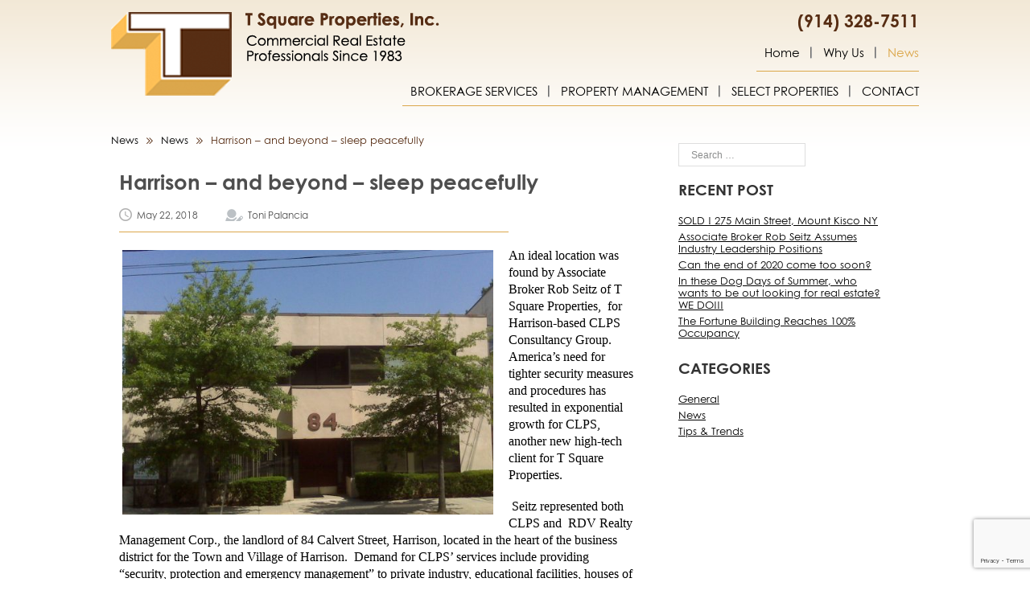

--- FILE ---
content_type: text/html; charset=UTF-8
request_url: https://www.tsquareproperties.com/harrison-and-beyond-sleep-peacefully/
body_size: 11692
content:
<!DOCTYPE html>
<html lang="en-US" class="no-js">
<head>
<meta charset="UTF-8">
<meta name="viewport" content="width=device-width, initial-scale=1, maximum-scale=1, user-scalable=no">

<link rel="profile" href="http://gmpg.org/xfn/11">
<link rel="pingback" href="https://www.tsquareproperties.com/xmlrpc.php">
<link rel='stylesheet' href='https://www.tsquareproperties.com/wp-content/themes/tsquare/css/jquery.bxslider.css' type='text/css' media='all' />

<!--[if lt IE 9]>
	<script src="https://www.tsquareproperties.com/wp-content/themes/tsquare/js/html5.js"></script>
	<![endif]-->
<script>(function(html){html.className = html.className.replace(/\bno-js\b/,'js')})(document.documentElement);</script>
<meta name='robots' content='index, follow, max-image-preview:large, max-snippet:-1, max-video-preview:-1' />
	<style>img:is([sizes="auto" i], [sizes^="auto," i]) { contain-intrinsic-size: 3000px 1500px }</style>
	
	<!-- This site is optimized with the Yoast SEO plugin v24.7 - https://yoast.com/wordpress/plugins/seo/ -->
	<title>Harrison – and beyond – sleep peacefully - T Square Properties</title>
	<link rel="canonical" href="https://www.tsquareproperties.com/harrison-and-beyond-sleep-peacefully/" />
	<meta property="og:locale" content="en_US" />
	<meta property="og:type" content="article" />
	<meta property="og:title" content="Harrison – and beyond – sleep peacefully - T Square Properties" />
	<meta property="og:description" content="An ideal location was found by Associate Broker Rob Seitz of T Square Properties,  for Harrison-based CLPS Consultancy Group. America’s need for tighter security measures and procedures has resulted in exponential growth for CLPS, another new high-tech client for T Square Properties.   Seitz represented both CLPS and  RDV Realty Management Corp., the landlord of 84 Calvert&hellip;" />
	<meta property="og:url" content="https://www.tsquareproperties.com/harrison-and-beyond-sleep-peacefully/" />
	<meta property="og:site_name" content="T Square Properties" />
	<meta property="article:published_time" content="2018-05-22T15:28:48+00:00" />
	<meta property="og:image" content="https://www.tsquareproperties.com/wp-content/uploads/2017/06/84-calvert-trees-cropped.jpg" />
	<meta name="author" content="Toni Palancia" />
	<meta name="twitter:card" content="summary_large_image" />
	<meta name="twitter:label1" content="Written by" />
	<meta name="twitter:data1" content="Toni Palancia" />
	<meta name="twitter:label2" content="Est. reading time" />
	<meta name="twitter:data2" content="1 minute" />
	<script type="application/ld+json" class="yoast-schema-graph">{"@context":"https://schema.org","@graph":[{"@type":"Article","@id":"https://www.tsquareproperties.com/harrison-and-beyond-sleep-peacefully/#article","isPartOf":{"@id":"https://www.tsquareproperties.com/harrison-and-beyond-sleep-peacefully/"},"author":{"name":"Toni Palancia","@id":"https://www.tsquareproperties.com/#/schema/person/c1b4b6394f611d17667e3cb898896cd1"},"headline":"Harrison – and beyond – sleep peacefully","datePublished":"2018-05-22T15:28:48+00:00","mainEntityOfPage":{"@id":"https://www.tsquareproperties.com/harrison-and-beyond-sleep-peacefully/"},"wordCount":177,"publisher":{"@id":"https://www.tsquareproperties.com/#organization"},"image":{"@id":"https://www.tsquareproperties.com/harrison-and-beyond-sleep-peacefully/#primaryimage"},"thumbnailUrl":"https://www.tsquareproperties.com/wp-content/uploads/2017/06/84-calvert-trees-cropped.jpg","articleSection":["News"],"inLanguage":"en-US"},{"@type":"WebPage","@id":"https://www.tsquareproperties.com/harrison-and-beyond-sleep-peacefully/","url":"https://www.tsquareproperties.com/harrison-and-beyond-sleep-peacefully/","name":"Harrison – and beyond – sleep peacefully - T Square Properties","isPartOf":{"@id":"https://www.tsquareproperties.com/#website"},"primaryImageOfPage":{"@id":"https://www.tsquareproperties.com/harrison-and-beyond-sleep-peacefully/#primaryimage"},"image":{"@id":"https://www.tsquareproperties.com/harrison-and-beyond-sleep-peacefully/#primaryimage"},"thumbnailUrl":"https://www.tsquareproperties.com/wp-content/uploads/2017/06/84-calvert-trees-cropped.jpg","datePublished":"2018-05-22T15:28:48+00:00","breadcrumb":{"@id":"https://www.tsquareproperties.com/harrison-and-beyond-sleep-peacefully/#breadcrumb"},"inLanguage":"en-US","potentialAction":[{"@type":"ReadAction","target":["https://www.tsquareproperties.com/harrison-and-beyond-sleep-peacefully/"]}]},{"@type":"ImageObject","inLanguage":"en-US","@id":"https://www.tsquareproperties.com/harrison-and-beyond-sleep-peacefully/#primaryimage","url":"https://www.tsquareproperties.com/wp-content/uploads/2017/06/84-calvert-trees-cropped.jpg","contentUrl":"https://www.tsquareproperties.com/wp-content/uploads/2017/06/84-calvert-trees-cropped.jpg","width":1294,"height":924},{"@type":"BreadcrumbList","@id":"https://www.tsquareproperties.com/harrison-and-beyond-sleep-peacefully/#breadcrumb","itemListElement":[{"@type":"ListItem","position":1,"name":"Home","item":"https://www.tsquareproperties.com/"},{"@type":"ListItem","position":2,"name":"News","item":"https://www.tsquareproperties.com/blog/"},{"@type":"ListItem","position":3,"name":"Harrison – and beyond – sleep peacefully"}]},{"@type":"WebSite","@id":"https://www.tsquareproperties.com/#website","url":"https://www.tsquareproperties.com/","name":"T Square Properties","description":"Commercial Real Estate in Westchester, NY","publisher":{"@id":"https://www.tsquareproperties.com/#organization"},"potentialAction":[{"@type":"SearchAction","target":{"@type":"EntryPoint","urlTemplate":"https://www.tsquareproperties.com/?s={search_term_string}"},"query-input":{"@type":"PropertyValueSpecification","valueRequired":true,"valueName":"search_term_string"}}],"inLanguage":"en-US"},{"@type":"Organization","@id":"https://www.tsquareproperties.com/#organization","name":"T Square Properties","url":"https://www.tsquareproperties.com/","logo":{"@type":"ImageObject","inLanguage":"en-US","@id":"https://www.tsquareproperties.com/#/schema/logo/image/","url":"https://www.tsquareproperties.com/wp-content/uploads/2015/10/logo.png","contentUrl":"https://www.tsquareproperties.com/wp-content/uploads/2015/10/logo.png","width":408,"height":104,"caption":"T Square Properties"},"image":{"@id":"https://www.tsquareproperties.com/#/schema/logo/image/"}},{"@type":"Person","@id":"https://www.tsquareproperties.com/#/schema/person/c1b4b6394f611d17667e3cb898896cd1","name":"Toni Palancia","image":{"@type":"ImageObject","inLanguage":"en-US","@id":"https://www.tsquareproperties.com/#/schema/person/image/","url":"https://secure.gravatar.com/avatar/8cc659504cb96e99076cbed54c6b274c?s=96&d=mm&r=g","contentUrl":"https://secure.gravatar.com/avatar/8cc659504cb96e99076cbed54c6b274c?s=96&d=mm&r=g","caption":"Toni Palancia"},"url":"https://www.tsquareproperties.com/author/toni/"}]}</script>
	<!-- / Yoast SEO plugin. -->


<link rel='dns-prefetch' href='//fonts.googleapis.com' />
<link rel="alternate" type="application/rss+xml" title="T  Square Properties &raquo; Feed" href="https://www.tsquareproperties.com/feed/" />
<link rel="alternate" type="application/rss+xml" title="T  Square Properties &raquo; Comments Feed" href="https://www.tsquareproperties.com/comments/feed/" />
<script type="text/javascript">
/* <![CDATA[ */
window._wpemojiSettings = {"baseUrl":"https:\/\/s.w.org\/images\/core\/emoji\/15.0.3\/72x72\/","ext":".png","svgUrl":"https:\/\/s.w.org\/images\/core\/emoji\/15.0.3\/svg\/","svgExt":".svg","source":{"concatemoji":"https:\/\/www.tsquareproperties.com\/wp-includes\/js\/wp-emoji-release.min.js?ver=6.7.4"}};
/*! This file is auto-generated */
!function(i,n){var o,s,e;function c(e){try{var t={supportTests:e,timestamp:(new Date).valueOf()};sessionStorage.setItem(o,JSON.stringify(t))}catch(e){}}function p(e,t,n){e.clearRect(0,0,e.canvas.width,e.canvas.height),e.fillText(t,0,0);var t=new Uint32Array(e.getImageData(0,0,e.canvas.width,e.canvas.height).data),r=(e.clearRect(0,0,e.canvas.width,e.canvas.height),e.fillText(n,0,0),new Uint32Array(e.getImageData(0,0,e.canvas.width,e.canvas.height).data));return t.every(function(e,t){return e===r[t]})}function u(e,t,n){switch(t){case"flag":return n(e,"\ud83c\udff3\ufe0f\u200d\u26a7\ufe0f","\ud83c\udff3\ufe0f\u200b\u26a7\ufe0f")?!1:!n(e,"\ud83c\uddfa\ud83c\uddf3","\ud83c\uddfa\u200b\ud83c\uddf3")&&!n(e,"\ud83c\udff4\udb40\udc67\udb40\udc62\udb40\udc65\udb40\udc6e\udb40\udc67\udb40\udc7f","\ud83c\udff4\u200b\udb40\udc67\u200b\udb40\udc62\u200b\udb40\udc65\u200b\udb40\udc6e\u200b\udb40\udc67\u200b\udb40\udc7f");case"emoji":return!n(e,"\ud83d\udc26\u200d\u2b1b","\ud83d\udc26\u200b\u2b1b")}return!1}function f(e,t,n){var r="undefined"!=typeof WorkerGlobalScope&&self instanceof WorkerGlobalScope?new OffscreenCanvas(300,150):i.createElement("canvas"),a=r.getContext("2d",{willReadFrequently:!0}),o=(a.textBaseline="top",a.font="600 32px Arial",{});return e.forEach(function(e){o[e]=t(a,e,n)}),o}function t(e){var t=i.createElement("script");t.src=e,t.defer=!0,i.head.appendChild(t)}"undefined"!=typeof Promise&&(o="wpEmojiSettingsSupports",s=["flag","emoji"],n.supports={everything:!0,everythingExceptFlag:!0},e=new Promise(function(e){i.addEventListener("DOMContentLoaded",e,{once:!0})}),new Promise(function(t){var n=function(){try{var e=JSON.parse(sessionStorage.getItem(o));if("object"==typeof e&&"number"==typeof e.timestamp&&(new Date).valueOf()<e.timestamp+604800&&"object"==typeof e.supportTests)return e.supportTests}catch(e){}return null}();if(!n){if("undefined"!=typeof Worker&&"undefined"!=typeof OffscreenCanvas&&"undefined"!=typeof URL&&URL.createObjectURL&&"undefined"!=typeof Blob)try{var e="postMessage("+f.toString()+"("+[JSON.stringify(s),u.toString(),p.toString()].join(",")+"));",r=new Blob([e],{type:"text/javascript"}),a=new Worker(URL.createObjectURL(r),{name:"wpTestEmojiSupports"});return void(a.onmessage=function(e){c(n=e.data),a.terminate(),t(n)})}catch(e){}c(n=f(s,u,p))}t(n)}).then(function(e){for(var t in e)n.supports[t]=e[t],n.supports.everything=n.supports.everything&&n.supports[t],"flag"!==t&&(n.supports.everythingExceptFlag=n.supports.everythingExceptFlag&&n.supports[t]);n.supports.everythingExceptFlag=n.supports.everythingExceptFlag&&!n.supports.flag,n.DOMReady=!1,n.readyCallback=function(){n.DOMReady=!0}}).then(function(){return e}).then(function(){var e;n.supports.everything||(n.readyCallback(),(e=n.source||{}).concatemoji?t(e.concatemoji):e.wpemoji&&e.twemoji&&(t(e.twemoji),t(e.wpemoji)))}))}((window,document),window._wpemojiSettings);
/* ]]> */
</script>
<style id='wp-emoji-styles-inline-css' type='text/css'>

	img.wp-smiley, img.emoji {
		display: inline !important;
		border: none !important;
		box-shadow: none !important;
		height: 1em !important;
		width: 1em !important;
		margin: 0 0.07em !important;
		vertical-align: -0.1em !important;
		background: none !important;
		padding: 0 !important;
	}
</style>
<link rel='stylesheet' id='wp-block-library-css' href='https://www.tsquareproperties.com/wp-includes/css/dist/block-library/style.min.css?ver=6.7.4' type='text/css' media='all' />
<style id='classic-theme-styles-inline-css' type='text/css'>
/*! This file is auto-generated */
.wp-block-button__link{color:#fff;background-color:#32373c;border-radius:9999px;box-shadow:none;text-decoration:none;padding:calc(.667em + 2px) calc(1.333em + 2px);font-size:1.125em}.wp-block-file__button{background:#32373c;color:#fff;text-decoration:none}
</style>
<style id='global-styles-inline-css' type='text/css'>
:root{--wp--preset--aspect-ratio--square: 1;--wp--preset--aspect-ratio--4-3: 4/3;--wp--preset--aspect-ratio--3-4: 3/4;--wp--preset--aspect-ratio--3-2: 3/2;--wp--preset--aspect-ratio--2-3: 2/3;--wp--preset--aspect-ratio--16-9: 16/9;--wp--preset--aspect-ratio--9-16: 9/16;--wp--preset--color--black: #000000;--wp--preset--color--cyan-bluish-gray: #abb8c3;--wp--preset--color--white: #ffffff;--wp--preset--color--pale-pink: #f78da7;--wp--preset--color--vivid-red: #cf2e2e;--wp--preset--color--luminous-vivid-orange: #ff6900;--wp--preset--color--luminous-vivid-amber: #fcb900;--wp--preset--color--light-green-cyan: #7bdcb5;--wp--preset--color--vivid-green-cyan: #00d084;--wp--preset--color--pale-cyan-blue: #8ed1fc;--wp--preset--color--vivid-cyan-blue: #0693e3;--wp--preset--color--vivid-purple: #9b51e0;--wp--preset--gradient--vivid-cyan-blue-to-vivid-purple: linear-gradient(135deg,rgba(6,147,227,1) 0%,rgb(155,81,224) 100%);--wp--preset--gradient--light-green-cyan-to-vivid-green-cyan: linear-gradient(135deg,rgb(122,220,180) 0%,rgb(0,208,130) 100%);--wp--preset--gradient--luminous-vivid-amber-to-luminous-vivid-orange: linear-gradient(135deg,rgba(252,185,0,1) 0%,rgba(255,105,0,1) 100%);--wp--preset--gradient--luminous-vivid-orange-to-vivid-red: linear-gradient(135deg,rgba(255,105,0,1) 0%,rgb(207,46,46) 100%);--wp--preset--gradient--very-light-gray-to-cyan-bluish-gray: linear-gradient(135deg,rgb(238,238,238) 0%,rgb(169,184,195) 100%);--wp--preset--gradient--cool-to-warm-spectrum: linear-gradient(135deg,rgb(74,234,220) 0%,rgb(151,120,209) 20%,rgb(207,42,186) 40%,rgb(238,44,130) 60%,rgb(251,105,98) 80%,rgb(254,248,76) 100%);--wp--preset--gradient--blush-light-purple: linear-gradient(135deg,rgb(255,206,236) 0%,rgb(152,150,240) 100%);--wp--preset--gradient--blush-bordeaux: linear-gradient(135deg,rgb(254,205,165) 0%,rgb(254,45,45) 50%,rgb(107,0,62) 100%);--wp--preset--gradient--luminous-dusk: linear-gradient(135deg,rgb(255,203,112) 0%,rgb(199,81,192) 50%,rgb(65,88,208) 100%);--wp--preset--gradient--pale-ocean: linear-gradient(135deg,rgb(255,245,203) 0%,rgb(182,227,212) 50%,rgb(51,167,181) 100%);--wp--preset--gradient--electric-grass: linear-gradient(135deg,rgb(202,248,128) 0%,rgb(113,206,126) 100%);--wp--preset--gradient--midnight: linear-gradient(135deg,rgb(2,3,129) 0%,rgb(40,116,252) 100%);--wp--preset--font-size--small: 13px;--wp--preset--font-size--medium: 20px;--wp--preset--font-size--large: 36px;--wp--preset--font-size--x-large: 42px;--wp--preset--spacing--20: 0.44rem;--wp--preset--spacing--30: 0.67rem;--wp--preset--spacing--40: 1rem;--wp--preset--spacing--50: 1.5rem;--wp--preset--spacing--60: 2.25rem;--wp--preset--spacing--70: 3.38rem;--wp--preset--spacing--80: 5.06rem;--wp--preset--shadow--natural: 6px 6px 9px rgba(0, 0, 0, 0.2);--wp--preset--shadow--deep: 12px 12px 50px rgba(0, 0, 0, 0.4);--wp--preset--shadow--sharp: 6px 6px 0px rgba(0, 0, 0, 0.2);--wp--preset--shadow--outlined: 6px 6px 0px -3px rgba(255, 255, 255, 1), 6px 6px rgba(0, 0, 0, 1);--wp--preset--shadow--crisp: 6px 6px 0px rgba(0, 0, 0, 1);}:where(.is-layout-flex){gap: 0.5em;}:where(.is-layout-grid){gap: 0.5em;}body .is-layout-flex{display: flex;}.is-layout-flex{flex-wrap: wrap;align-items: center;}.is-layout-flex > :is(*, div){margin: 0;}body .is-layout-grid{display: grid;}.is-layout-grid > :is(*, div){margin: 0;}:where(.wp-block-columns.is-layout-flex){gap: 2em;}:where(.wp-block-columns.is-layout-grid){gap: 2em;}:where(.wp-block-post-template.is-layout-flex){gap: 1.25em;}:where(.wp-block-post-template.is-layout-grid){gap: 1.25em;}.has-black-color{color: var(--wp--preset--color--black) !important;}.has-cyan-bluish-gray-color{color: var(--wp--preset--color--cyan-bluish-gray) !important;}.has-white-color{color: var(--wp--preset--color--white) !important;}.has-pale-pink-color{color: var(--wp--preset--color--pale-pink) !important;}.has-vivid-red-color{color: var(--wp--preset--color--vivid-red) !important;}.has-luminous-vivid-orange-color{color: var(--wp--preset--color--luminous-vivid-orange) !important;}.has-luminous-vivid-amber-color{color: var(--wp--preset--color--luminous-vivid-amber) !important;}.has-light-green-cyan-color{color: var(--wp--preset--color--light-green-cyan) !important;}.has-vivid-green-cyan-color{color: var(--wp--preset--color--vivid-green-cyan) !important;}.has-pale-cyan-blue-color{color: var(--wp--preset--color--pale-cyan-blue) !important;}.has-vivid-cyan-blue-color{color: var(--wp--preset--color--vivid-cyan-blue) !important;}.has-vivid-purple-color{color: var(--wp--preset--color--vivid-purple) !important;}.has-black-background-color{background-color: var(--wp--preset--color--black) !important;}.has-cyan-bluish-gray-background-color{background-color: var(--wp--preset--color--cyan-bluish-gray) !important;}.has-white-background-color{background-color: var(--wp--preset--color--white) !important;}.has-pale-pink-background-color{background-color: var(--wp--preset--color--pale-pink) !important;}.has-vivid-red-background-color{background-color: var(--wp--preset--color--vivid-red) !important;}.has-luminous-vivid-orange-background-color{background-color: var(--wp--preset--color--luminous-vivid-orange) !important;}.has-luminous-vivid-amber-background-color{background-color: var(--wp--preset--color--luminous-vivid-amber) !important;}.has-light-green-cyan-background-color{background-color: var(--wp--preset--color--light-green-cyan) !important;}.has-vivid-green-cyan-background-color{background-color: var(--wp--preset--color--vivid-green-cyan) !important;}.has-pale-cyan-blue-background-color{background-color: var(--wp--preset--color--pale-cyan-blue) !important;}.has-vivid-cyan-blue-background-color{background-color: var(--wp--preset--color--vivid-cyan-blue) !important;}.has-vivid-purple-background-color{background-color: var(--wp--preset--color--vivid-purple) !important;}.has-black-border-color{border-color: var(--wp--preset--color--black) !important;}.has-cyan-bluish-gray-border-color{border-color: var(--wp--preset--color--cyan-bluish-gray) !important;}.has-white-border-color{border-color: var(--wp--preset--color--white) !important;}.has-pale-pink-border-color{border-color: var(--wp--preset--color--pale-pink) !important;}.has-vivid-red-border-color{border-color: var(--wp--preset--color--vivid-red) !important;}.has-luminous-vivid-orange-border-color{border-color: var(--wp--preset--color--luminous-vivid-orange) !important;}.has-luminous-vivid-amber-border-color{border-color: var(--wp--preset--color--luminous-vivid-amber) !important;}.has-light-green-cyan-border-color{border-color: var(--wp--preset--color--light-green-cyan) !important;}.has-vivid-green-cyan-border-color{border-color: var(--wp--preset--color--vivid-green-cyan) !important;}.has-pale-cyan-blue-border-color{border-color: var(--wp--preset--color--pale-cyan-blue) !important;}.has-vivid-cyan-blue-border-color{border-color: var(--wp--preset--color--vivid-cyan-blue) !important;}.has-vivid-purple-border-color{border-color: var(--wp--preset--color--vivid-purple) !important;}.has-vivid-cyan-blue-to-vivid-purple-gradient-background{background: var(--wp--preset--gradient--vivid-cyan-blue-to-vivid-purple) !important;}.has-light-green-cyan-to-vivid-green-cyan-gradient-background{background: var(--wp--preset--gradient--light-green-cyan-to-vivid-green-cyan) !important;}.has-luminous-vivid-amber-to-luminous-vivid-orange-gradient-background{background: var(--wp--preset--gradient--luminous-vivid-amber-to-luminous-vivid-orange) !important;}.has-luminous-vivid-orange-to-vivid-red-gradient-background{background: var(--wp--preset--gradient--luminous-vivid-orange-to-vivid-red) !important;}.has-very-light-gray-to-cyan-bluish-gray-gradient-background{background: var(--wp--preset--gradient--very-light-gray-to-cyan-bluish-gray) !important;}.has-cool-to-warm-spectrum-gradient-background{background: var(--wp--preset--gradient--cool-to-warm-spectrum) !important;}.has-blush-light-purple-gradient-background{background: var(--wp--preset--gradient--blush-light-purple) !important;}.has-blush-bordeaux-gradient-background{background: var(--wp--preset--gradient--blush-bordeaux) !important;}.has-luminous-dusk-gradient-background{background: var(--wp--preset--gradient--luminous-dusk) !important;}.has-pale-ocean-gradient-background{background: var(--wp--preset--gradient--pale-ocean) !important;}.has-electric-grass-gradient-background{background: var(--wp--preset--gradient--electric-grass) !important;}.has-midnight-gradient-background{background: var(--wp--preset--gradient--midnight) !important;}.has-small-font-size{font-size: var(--wp--preset--font-size--small) !important;}.has-medium-font-size{font-size: var(--wp--preset--font-size--medium) !important;}.has-large-font-size{font-size: var(--wp--preset--font-size--large) !important;}.has-x-large-font-size{font-size: var(--wp--preset--font-size--x-large) !important;}
:where(.wp-block-post-template.is-layout-flex){gap: 1.25em;}:where(.wp-block-post-template.is-layout-grid){gap: 1.25em;}
:where(.wp-block-columns.is-layout-flex){gap: 2em;}:where(.wp-block-columns.is-layout-grid){gap: 2em;}
:root :where(.wp-block-pullquote){font-size: 1.5em;line-height: 1.6;}
</style>
<link rel='stylesheet' id='contact-form-7-css' href='https://www.tsquareproperties.com/wp-content/plugins/contact-form-7/includes/css/styles.css?ver=6.0.5' type='text/css' media='all' />
<link rel='stylesheet' id='st-widget-css' href='https://www.tsquareproperties.com/wp-content/plugins/share-this/css/style.css?ver=6.7.4' type='text/css' media='all' />
<link rel='stylesheet' id='wpcf7-redirect-script-frontend-css' href='https://www.tsquareproperties.com/wp-content/plugins/wpcf7-redirect/build/css/wpcf7-redirect-frontend.min.css?ver=1.1' type='text/css' media='all' />
<link rel='stylesheet' id='twentyfifteen-fonts-css' href='//fonts.googleapis.com/css?family=Noto+Sans%3A400italic%2C700italic%2C400%2C700%7CNoto+Serif%3A400italic%2C700italic%2C400%2C700%7CInconsolata%3A400%2C700&#038;subset=latin%2Clatin-ext' type='text/css' media='all' />
<link rel='stylesheet' id='genericons-css' href='https://www.tsquareproperties.com/wp-content/themes/tsquare/genericons/genericons.css?ver=3.2' type='text/css' media='all' />
<link rel='stylesheet' id='twentyfifteen-style-css' href='https://www.tsquareproperties.com/wp-content/themes/tsquare/style.css?ver=6.7.4' type='text/css' media='all' />
<!--[if lt IE 9]>
<link rel='stylesheet' id='twentyfifteen-ie-css' href='https://www.tsquareproperties.com/wp-content/themes/tsquare/css/ie.css?ver=20141010' type='text/css' media='all' />
<![endif]-->
<!--[if lt IE 8]>
<link rel='stylesheet' id='twentyfifteen-ie7-css' href='https://www.tsquareproperties.com/wp-content/themes/tsquare/css/ie7.css?ver=20141010' type='text/css' media='all' />
<![endif]-->
<script type="text/javascript" src="https://www.tsquareproperties.com/wp-includes/js/jquery/jquery.min.js?ver=3.7.1" id="jquery-core-js"></script>
<script type="text/javascript" src="https://www.tsquareproperties.com/wp-includes/js/jquery/jquery-migrate.min.js?ver=3.4.1" id="jquery-migrate-js"></script>
<link rel="https://api.w.org/" href="https://www.tsquareproperties.com/wp-json/" /><link rel="alternate" title="JSON" type="application/json" href="https://www.tsquareproperties.com/wp-json/wp/v2/posts/1796" /><link rel="EditURI" type="application/rsd+xml" title="RSD" href="https://www.tsquareproperties.com/xmlrpc.php?rsd" />
<meta name="generator" content="WordPress 6.7.4" />
<link rel='shortlink' href='https://www.tsquareproperties.com/?p=1796' />
<link rel="alternate" title="oEmbed (JSON)" type="application/json+oembed" href="https://www.tsquareproperties.com/wp-json/oembed/1.0/embed?url=https%3A%2F%2Fwww.tsquareproperties.com%2Fharrison-and-beyond-sleep-peacefully%2F" />
<link rel="alternate" title="oEmbed (XML)" type="text/xml+oembed" href="https://www.tsquareproperties.com/wp-json/oembed/1.0/embed?url=https%3A%2F%2Fwww.tsquareproperties.com%2Fharrison-and-beyond-sleep-peacefully%2F&#038;format=xml" />
<script charset="utf-8" type="text/javascript">var switchTo5x=true;</script>
<script charset="utf-8" type="text/javascript" id="st_insights_js" src="http://w.sharethis.com/button/buttons.js?publisher=wp.97fe36ad-643f-454e-9a38-4b6df03f893d&amp;product=sharethis-wordpress"></script>
<script charset="utf-8" type="text/javascript">stLight.options({"publisher":"wp.97fe36ad-643f-454e-9a38-4b6df03f893d"});var st_type="wordpress4.8";</script>
<link rel="icon" href="https://www.tsquareproperties.com/wp-content/uploads/2021/06/favicon.png" sizes="32x32" />
<link rel="icon" href="https://www.tsquareproperties.com/wp-content/uploads/2021/06/favicon.png" sizes="192x192" />
<link rel="apple-touch-icon" href="https://www.tsquareproperties.com/wp-content/uploads/2021/06/favicon.png" />
<meta name="msapplication-TileImage" content="https://www.tsquareproperties.com/wp-content/uploads/2021/06/favicon.png" />
			<!-- Easy Columns 2.1.1 by Pat Friedl http://www.patrickfriedl.com -->
			<link rel="stylesheet" href="https://www.tsquareproperties.com/wp-content/plugins/easy-columns/css/easy-columns.css" type="text/css" media="screen, projection" />
			<!-- Facebook Pixel Code -->

<script>
  !function(f,b,e,v,n,t,s)
  {if(f.fbq)return;n=f.fbq=function(){n.callMethod?
  n.callMethod.apply(n,arguments):n.queue.push(arguments)};
  if(!f._fbq)f._fbq=n;n.push=n;n.loaded=!0;n.version='2.0';
  n.queue=[];t=b.createElement(e);t.async=!0;
  t.src=v;s=b.getElementsByTagName(e)[0];
  s.parentNode.insertBefore(t,s)}(window, document,'script',
  'https://connect.facebook.net/en_US/fbevents.js');
  fbq('init', '358304501663715');
  fbq('track', 'PageView');
</script>

<noscript><img height="1" width="1" style="display:none"

  src="https://www.facebook.com/tr?id=358304501663715&ev=PageView&noscript=1"

/></noscript>

<!-- End Facebook Pixel Code -->
<link class="rs-file" href="https://www.tsquareproperties.com/wp-content/themes/tsquare/css/royalslider.css" rel="stylesheet">
<link class="rs-file" href="https://www.tsquareproperties.com/wp-content/themes/tsquare/css/rs-default.css" rel="stylesheet">
<link  href="https://www.tsquareproperties.com/wp-content/themes/tsquare/css/jquery.fancybox.css" rel="stylesheet">
<link rel='stylesheet' href='https://www.tsquareproperties.com/wp-content/themes/tsquare/responsive.css' type='text/css'  />    
<script src="http://code.jquery.com/jquery-1.8.2.min.js"></script>
<script src="https://www.tsquareproperties.com/wp-content/themes/tsquare/js/jquery.bxslider.js"></script>
<script src="https://www.tsquareproperties.com/wp-content/themes/tsquare/js/responsiveslides.min.js"></script>
<script src="https://www.tsquareproperties.com/wp-content/themes/tsquare/js/slides.min.jquery.js"></script>
<script src="https://www.tsquareproperties.com/wp-content/themes/tsquare/js/bjqs-1.3.js"></script>
<script src="https://www.tsquareproperties.com/wp-content/themes/tsquare/js/jquery.royalslider.min.js" ></script>
<script src="https://www.tsquareproperties.com/wp-content/themes/tsquare/js/jquery.fancybox.js" ></script>

<link  href="https://www.tsquareproperties.com/wp-content/themes/tsquare/css/jquery.modal.css" rel="stylesheet">
<script src="https://www.tsquareproperties.com/wp-content/themes/tsquare/js/jquery.modal.js" ></script>
<!-- Script for General -->

<style>
.single-news .menu-item-22 a, single-property .menu-item-25 a, .single-post .menu-item-20 a{ color:#dba74b }
</style>

<script>

  (function(i,s,o,g,r,a,m){i['GoogleAnalyticsObject']=r;i[r]=i[r]||function(){

  (i[r].q=i[r].q||[]).push(arguments)},i[r].l=1*new Date();a=s.createElement(o),

  m=s.getElementsByTagName(o)[0];a.async=1;a.src=g;m.parentNode.insertBefore(a,m)

  })(window,document,'script','https://www.google-analytics.com/analytics.js','ga');

  ga('create', 'UA-93163222-1', 'auto');

  ga('send', 'pageview');

</script>
</head>

<body class="post-template-default single single-post postid-1796 single-format-standard">
<div class="mobile-nav">
  <div class="menu-top-navigation-container"><ul id="mobile-top-navigation" class="menu"><li id="menu-item-23" class="menu-item menu-item-type-post_type menu-item-object-page menu-item-home menu-item-23"><a href="https://www.tsquareproperties.com/">Home</a></li>
<li id="menu-item-21" class="menu-item menu-item-type-post_type menu-item-object-page menu-item-has-children menu-item-21"><a href="https://www.tsquareproperties.com/why-us/">Why Us</a>
<ul class="sub-menu">
	<li id="menu-item-137" class="menu-item menu-item-type-post_type menu-item-object-page menu-item-137"><a href="https://www.tsquareproperties.com/why-us/our-team/">Our Team</a></li>
</ul>
</li>
<li id="menu-item-20" class="last menu-item menu-item-type-post_type menu-item-object-page current_page_parent menu-item-20"><a href="https://www.tsquareproperties.com/blog/">News</a></li>
</ul></div>  <div class="menu-main-navigation-container"><ul id="mobile-primary-navigation" class="menu"><li id="menu-item-593" class="menu-item menu-item-type-custom menu-item-object-custom menu-item-has-children menu-item-593"><a href="#">Brokerage Services</a>
<ul class="sub-menu">
	<li id="menu-item-134" class="menu-item menu-item-type-post_type menu-item-object-page menu-item-134"><a href="https://www.tsquareproperties.com/office-medical/">Office / Medical</a></li>
	<li id="menu-item-133" class="menu-item menu-item-type-post_type menu-item-object-page menu-item-133"><a href="https://www.tsquareproperties.com/retail/">Retail</a></li>
	<li id="menu-item-132" class="menu-item menu-item-type-post_type menu-item-object-page menu-item-132"><a href="https://www.tsquareproperties.com/industrial/">Industrial</a></li>
	<li id="menu-item-131" class="menu-item menu-item-type-post_type menu-item-object-page menu-item-131"><a href="https://www.tsquareproperties.com/investments/">Investments</a></li>
</ul>
</li>
<li id="menu-item-26" class="menu-item menu-item-type-post_type menu-item-object-page menu-item-26"><a href="https://www.tsquareproperties.com/property-management/">Property Management</a></li>
<li id="menu-item-25" class="menu-item menu-item-type-post_type menu-item-object-page menu-item-25"><a href="https://www.tsquareproperties.com/select-properties/">Select Properties</a></li>
<li id="menu-item-24" class="last menu-item menu-item-type-post_type menu-item-object-page menu-item-24"><a href="https://www.tsquareproperties.com/contact/">Contact</a></li>
</ul></div></div>

<div class="site1" style="right:0">
<div id="page" class="hfeed site">

<div id="wrapper">
<header id="masthead" class="site-header cf" role="banner">
  <div class="logo"><a href="https://www.tsquareproperties.com/"><img src="https://www.tsquareproperties.com/wp-content/themes/tsquare/images/logo.png" alt="" /></a></div>
    <div class="mb-button mobile-menu-link mobile_nav active"> <span>&nbsp;</span> <span>&nbsp;</span> <span>&nbsp;</span> </div>
  <div class="right_header">
    <div class="phone_number" ><span>(914) 328-7511</span></div>
    <div class="top_navigation" >
      <div class="menu-top-navigation-container"><ul id="menu-top-navigation" class="menu"><li class="menu-item menu-item-type-post_type menu-item-object-page menu-item-home menu-item-23"><a href="https://www.tsquareproperties.com/">Home</a></li>
<li class="menu-item menu-item-type-post_type menu-item-object-page menu-item-has-children menu-item-21"><a href="https://www.tsquareproperties.com/why-us/">Why Us</a>
<ul class="sub-menu">
	<li class="menu-item menu-item-type-post_type menu-item-object-page menu-item-137"><a href="https://www.tsquareproperties.com/why-us/our-team/">Our Team</a></li>
</ul>
</li>
<li class="last menu-item menu-item-type-post_type menu-item-object-page current_page_parent menu-item-20"><a href="https://www.tsquareproperties.com/blog/">News</a></li>
</ul></div>    </div>
    <div class="main_navigation" >
      <div class="menu-main-navigation-container"><ul id="menu-main-navigation" class="menu"><li class="menu-item menu-item-type-custom menu-item-object-custom menu-item-has-children menu-item-593"><a href="#">Brokerage Services</a>
<ul class="sub-menu">
	<li class="menu-item menu-item-type-post_type menu-item-object-page menu-item-134"><a href="https://www.tsquareproperties.com/office-medical/">Office / Medical</a></li>
	<li class="menu-item menu-item-type-post_type menu-item-object-page menu-item-133"><a href="https://www.tsquareproperties.com/retail/">Retail</a></li>
	<li class="menu-item menu-item-type-post_type menu-item-object-page menu-item-132"><a href="https://www.tsquareproperties.com/industrial/">Industrial</a></li>
	<li class="menu-item menu-item-type-post_type menu-item-object-page menu-item-131"><a href="https://www.tsquareproperties.com/investments/">Investments</a></li>
</ul>
</li>
<li class="menu-item menu-item-type-post_type menu-item-object-page menu-item-26"><a href="https://www.tsquareproperties.com/property-management/">Property Management</a></li>
<li class="menu-item menu-item-type-post_type menu-item-object-page menu-item-25"><a href="https://www.tsquareproperties.com/select-properties/">Select Properties</a></li>
<li class="last menu-item menu-item-type-post_type menu-item-object-page menu-item-24"><a href="https://www.tsquareproperties.com/contact/">Contact</a></li>
</ul></div>    </div>
  </div>
</header>
</div>
<!-- .site-header -->
<div id="wrapper">
<div id="content" class="site-content">

</div>
</div>


<div class="container cf">
  	
    
    <div class="left_part">
  <div id="content" class="fullinnerpage-content blogdetail" role="main">
	
 <div class="breadcrumbs" >
    <!-- Breadcrumb NavXT 7.4.1 -->
<span typeof="v:Breadcrumb"><a rel="v:url" property="v:title" title="Go to News." href="https://www.tsquareproperties.com/blog/" class="post-root post post-post">News</a></span><span typeof="v:Breadcrumb"><a rel="v:url" property="v:title" title="Go to the News category archives." href="https://www.tsquareproperties.com/category/news/" class="taxonomy category">News</a></span><span typeof="v:Breadcrumb"><span property="v:title">Harrison – and beyond – sleep peacefully</span></span></div>
		
<div class="property_list" >

<div class="property cf">

<article id="post-1796" class="post-1796 post type-post status-publish format-standard hentry category-news">




	<header class="entry-header">

		<h1 class="entry-title">Harrison – and beyond – sleep peacefully</h1>
        

        <div class="entry-meta">

		<span class="newdate">May 22, 2018</span>

		<!--<span class="comments-link"><span>Comments Off<span class="screen-reader-text"> on Harrison – and beyond – sleep peacefully</span></span></span>-->

        <span class="authorlink"><a href="https://www.tsquareproperties.com/author/toni/" title="Posts by Toni Palancia" rel="author">Toni Palancia</a></span>

		<span st_url='https://www.tsquareproperties.com/harrison-and-beyond-sleep-peacefully/' st_title='Harrison – and beyond – sleep peacefully' class='st_sharethis'></span>



		</div>

        

	</header><!-- .entry-header -->



	<div class="entry-content">
	    
		<p><span style="color: #000000; font-family: Calibri; font-size: medium;"><img fetchpriority="high" decoding="async" class="alignleft  wp-image-1402" src="https://www.tsquareproperties.com/wp-content/uploads/2017/06/84-calvert-trees-cropped.jpg" alt="" width="461" height="329" srcset="https://www.tsquareproperties.com/wp-content/uploads/2017/06/84-calvert-trees-cropped.jpg 1294w, https://www.tsquareproperties.com/wp-content/uploads/2017/06/84-calvert-trees-cropped-300x214.jpg 300w, https://www.tsquareproperties.com/wp-content/uploads/2017/06/84-calvert-trees-cropped-768x548.jpg 768w, https://www.tsquareproperties.com/wp-content/uploads/2017/06/84-calvert-trees-cropped-1024x731.jpg 1024w, https://www.tsquareproperties.com/wp-content/uploads/2017/06/84-calvert-trees-cropped-630x450.jpg 630w, https://www.tsquareproperties.com/wp-content/uploads/2017/06/84-calvert-trees-cropped-560x400.jpg 560w, https://www.tsquareproperties.com/wp-content/uploads/2017/06/84-calvert-trees-cropped-800x571.jpg 800w" sizes="(max-width: 461px) 100vw, 461px" />An ideal location was found by Associate Broker Rob Seitz of T Square Properties,  for Harrison-based CLPS Consultancy Group. America’s need for tighter security measures and procedures has resulted in exponential growth for CLPS, another new high-tech client for T Square Properties.  </span><span id="more-1796"></span></p>
<p><span style="color: #000000; font-family: Calibri; font-size: medium;"> Seitz represented both CLPS and  RDV Realty Management Corp., the landlord of 84 Calvert Street, Harrison, located in the heart of the business district for the Town and Village of Harrison.  Demand for CLPS’ services include providing “security, protection and emergency management” to private industry, educational facilities, houses of worship and virtually any other organization seeking heightened security management and procedures.  CLPS was founded by Dr. Matt Miraglia, a retired professional in the protective services field including the U.S. Marines, Scarsdale Police Department and New York State Counter Terrorism Task Force.  Dr. Miraglia is also a nationally recognized scholar of security studies, instructor, and published author in that concentration.  And so after “casing out” 84 Calvert Street, he knew instinctively it was an ideal location for his growing security business. </span></p>
<p><img decoding="async" class="alignleft  wp-image-1665" src="https://www.tsquareproperties.com/wp-content/uploads/2015/05/Rob-Seitz.jpg" alt="" width="158" height="211" srcset="https://www.tsquareproperties.com/wp-content/uploads/2015/05/Rob-Seitz.jpg 280w, https://www.tsquareproperties.com/wp-content/uploads/2015/05/Rob-Seitz-225x300.jpg 225w" sizes="(max-width: 158px) 100vw, 158px" /></p>
<p class="no-break"><span class='st_facebook' st_title='Harrison – and beyond – sleep peacefully' st_url='https://www.tsquareproperties.com/harrison-and-beyond-sleep-peacefully/'></span><span class='st_twitter' st_title='Harrison – and beyond – sleep peacefully' st_url='https://www.tsquareproperties.com/harrison-and-beyond-sleep-peacefully/'></span><span class='st_linkedin' st_title='Harrison – and beyond – sleep peacefully' st_url='https://www.tsquareproperties.com/harrison-and-beyond-sleep-peacefully/'></span><span class='st_sharethis' st_title='Harrison – and beyond – sleep peacefully' st_url='https://www.tsquareproperties.com/harrison-and-beyond-sleep-peacefully/'></span></p>
	</div><!-- .entry-content -->



	


	<!--<div class="entry-footer">

		
		
	</div>-->
	<!-- .entry-footer -->



</article><!-- #post-## -->

</div></div></div>
  </div>
  
       <div class="right_part pad30">
       		
            <aside id="search-2" class="widget widget_search"><form role="search" method="get" class="search-form" action="https://www.tsquareproperties.com/">
				<label>
					<span class="screen-reader-text">Search for:</span>
					<input type="search" class="search-field" placeholder="Search &hellip;" value="" name="s" />
				</label>
				<input type="submit" class="search-submit screen-reader-text" value="Search" />
			</form></aside>
		<aside id="recent-posts-2" class="widget widget_recent_entries">
		<h2 class="widget-title">Recent post</h2>
		<ul>
											<li>
					<a href="https://www.tsquareproperties.com/sold-275-main-street-mount-kisco-ny/">SOLD ! 275 Main Street, Mount Kisco NY</a>
									</li>
											<li>
					<a href="https://www.tsquareproperties.com/associate-broker-rob-seitz-assumes-industry-leadership-positions/">Associate Broker Rob Seitz Assumes Industry Leadership Positions</a>
									</li>
											<li>
					<a href="https://www.tsquareproperties.com/can-the-end-of-2020-come-too-soon/">Can the end of 2020 come too soon?</a>
									</li>
											<li>
					<a href="https://www.tsquareproperties.com/in-these-dog-days-of-summer-who-wants-to-be-out-looking-for-real-estate-we-do/">In these Dog Days of Summer, who wants to be out looking for real estate?  WE DO!!!</a>
									</li>
											<li>
					<a href="https://www.tsquareproperties.com/the-fortune-building-reaches-100-occupancy/">The Fortune Building Reaches 100% Occupancy</a>
									</li>
					</ul>

		</aside><aside id="categories-2" class="widget widget_categories"><h2 class="widget-title">Categories</h2>
			<ul>
					<li class="cat-item cat-item-6"><a href="https://www.tsquareproperties.com/category/general/">General</a>
</li>
	<li class="cat-item cat-item-1"><a href="https://www.tsquareproperties.com/category/news/">News</a>
</li>
	<li class="cat-item cat-item-5"><a href="https://www.tsquareproperties.com/category/tips-trends/">Tips &amp; Trends</a>
</li>
			</ul>

			</aside>        
       </div>
  <!-- #content --> 
  
</div>


<!-- #container -->



</div>	
<div class="push">&nbsp;</div>
</div>
	<footer id="colophon" class="site-footer" style="right:0" role="contentinfo">
		<div class="container cf">
        
        	<div class="left_side" >
          	 <address>
            <aside id="widget_sp_image-2" class="widget widget_sp_image"><img width="182" height="61" alt="Tsquare Properties, Inc." class="attachment-full" style="max-width: 100%;" srcset="https://www.tsquareproperties.com/wp-content/uploads/2015/05/footer-logo.png 182w, https://www.tsquareproperties.com/wp-content/uploads/2015/05/footer-logo-180x61.png 180w" sizes="(max-width: 182px) 100vw, 182px" src="https://www.tsquareproperties.com/wp-content/uploads/2015/05/footer-logo.png" /></aside><aside id="text-3" class="widget widget_text">			<div class="textwidget"><p>56 Lafayette Avenue<br />
White Plains, New York 10603<br />
Tel: (914) 328-7511<br />
Fax: (914) 328-1416</p>
<p><a href="mailto:reception@tsquareproperties.com">reception@tsquareproperties.com</a></p>
<p>© T Square Properties inc. 2016</p>
</div>
		</aside>            </address>
            </div>
            
            <div class="right_side" >
            <aside id="nav_menu-2" class="widget widget_nav_menu"><div class="menu-footer-navigation-container"><ul id="menu-footer-navigation" class="menu"><li id="menu-item-37" class="first menu-item menu-item-type-post_type menu-item-object-page menu-item-home menu-item-37"><a href="https://www.tsquareproperties.com/">Home</a></li>
<li id="menu-item-805" class="menu-item menu-item-type-post_type menu-item-object-page menu-item-805"><a href="https://www.tsquareproperties.com/office-medical/">Brokerage Services</a></li>
<li id="menu-item-32" class="menu-item menu-item-type-post_type menu-item-object-page menu-item-32"><a href="https://www.tsquareproperties.com/property-management/">Property Management</a></li>
<li id="menu-item-31" class="menu-item menu-item-type-post_type menu-item-object-page menu-item-31"><a href="https://www.tsquareproperties.com/select-properties/">Select Properties</a></li>
<li id="menu-item-36" class="menu-item menu-item-type-post_type menu-item-object-page menu-item-36"><a href="https://www.tsquareproperties.com/news-list/">News</a></li>
<li id="menu-item-35" class="menu-item menu-item-type-post_type menu-item-object-page menu-item-35"><a href="https://www.tsquareproperties.com/why-us/">Why Us</a></li>
<li id="menu-item-34" class="menu-item menu-item-type-post_type menu-item-object-page current_page_parent menu-item-34"><a href="https://www.tsquareproperties.com/blog/">News</a></li>
<li id="menu-item-30" class="last menu-item menu-item-type-post_type menu-item-object-page menu-item-30"><a href="https://www.tsquareproperties.com/contact/">Contact</a></li>
</ul></div></aside><aside id="text-4" class="widget widget_text">			<div class="textwidget"><p><strong>T Square Properties, Inc. are Commercial Real Estate Specialists Serving the Following Areas with Properties Available in:</strong><br />
Ardsley, Armonk, Bedford, Bedford Hills, Brewster, Briarcliff, Bronxville, Buchanan, Carmel, Chappaqua, Cold Spring, Cross River, Croton Falls, Croton On Hudson, Dobbs Ferry, Eastchester, Elmsford, Goldens Bridge, Harrison, Hartsdale, Hastings, Hawthorne, Irvington, Jefferson Valley, Katonah, Larchmont, Mahopac, Mamaroneck, Millwood, Mohegan, Montrose, Mount Kisco, Mount Vernon, New Rochelle, North Salem, No. Tarrytown, Ossining, Patterson, Peekskill, Pelham, Pleasantville, Port Chester, Pound Ridge, Purchase, Purdys, Putnam Valley, Rye, Scarborough, Scarsdale, Shrub Oak, Somers, South Salem, Tarrytown, Thornwood, Tuckahoe, Valhalla, Verplank, White Plains, Yonkers, Yorktown.</p>
</div>
		</aside><aside id="text-5" class="widget widget_text">			<div class="textwidget"> <a href="https://www.facebook.com/T-Square-Properties-Inc-1513708582286418/?rf=169160266431249" target="_blank" class="likeus" >Like us on Facebook</a><p>
<b>STANDARD OPERATING PROCEDURE</b><br>
1. Prospective buyers must show ID.  2. An exclusive broker agreement is not required.  3. Pre-Approval for a mortgage is not required.

<div style="display:none;" class="fb-like" data-href="https://www.tsquareproperties.com/" data-layout="button" data-action="like" data-show-faces="false" data-share="false"></div></div>
		</aside>            </div>
            
        </div>
        
	</footer><!-- .site-footer -->


<script src="https://www.tsquareproperties.com/wp-content/themes/tsquare/js/script.js"></script>
<script type="text/javascript" src="https://www.tsquareproperties.com/wp-includes/js/dist/hooks.min.js?ver=4d63a3d491d11ffd8ac6" id="wp-hooks-js"></script>
<script type="text/javascript" src="https://www.tsquareproperties.com/wp-includes/js/dist/i18n.min.js?ver=5e580eb46a90c2b997e6" id="wp-i18n-js"></script>
<script type="text/javascript" id="wp-i18n-js-after">
/* <![CDATA[ */
wp.i18n.setLocaleData( { 'text direction\u0004ltr': [ 'ltr' ] } );
/* ]]> */
</script>
<script type="text/javascript" src="https://www.tsquareproperties.com/wp-content/plugins/contact-form-7/includes/swv/js/index.js?ver=6.0.5" id="swv-js"></script>
<script type="text/javascript" id="contact-form-7-js-before">
/* <![CDATA[ */
var wpcf7 = {
    "api": {
        "root": "https:\/\/www.tsquareproperties.com\/wp-json\/",
        "namespace": "contact-form-7\/v1"
    }
};
/* ]]> */
</script>
<script type="text/javascript" src="https://www.tsquareproperties.com/wp-content/plugins/contact-form-7/includes/js/index.js?ver=6.0.5" id="contact-form-7-js"></script>
<script type="text/javascript" id="wpcf7-redirect-script-js-extra">
/* <![CDATA[ */
var wpcf7r = {"ajax_url":"https:\/\/www.tsquareproperties.com\/wp-admin\/admin-ajax.php"};
/* ]]> */
</script>
<script type="text/javascript" src="https://www.tsquareproperties.com/wp-content/plugins/wpcf7-redirect/build/js/wpcf7r-fe.js?ver=1.1" id="wpcf7-redirect-script-js"></script>
<script type="text/javascript" src="https://www.tsquareproperties.com/wp-content/themes/tsquare/js/skip-link-focus-fix.js?ver=20141010" id="twentyfifteen-skip-link-focus-fix-js"></script>
<script type="text/javascript" id="twentyfifteen-script-js-extra">
/* <![CDATA[ */
var screenReaderText = {"expand":"<span class=\"screen-reader-text\">expand child menu<\/span>","collapse":"<span class=\"screen-reader-text\">collapse child menu<\/span>"};
/* ]]> */
</script>
<script type="text/javascript" src="https://www.tsquareproperties.com/wp-content/themes/tsquare/js/functions.js?ver=20150330" id="twentyfifteen-script-js"></script>
<script type="text/javascript" src="https://www.google.com/recaptcha/api.js?render=6LeQ1LoUAAAAAG2XBgCeakUSyZ8VyKw2LfgjgtkQ&amp;ver=3.0" id="google-recaptcha-js"></script>
<script type="text/javascript" src="https://www.tsquareproperties.com/wp-includes/js/dist/vendor/wp-polyfill.min.js?ver=3.15.0" id="wp-polyfill-js"></script>
<script type="text/javascript" id="wpcf7-recaptcha-js-before">
/* <![CDATA[ */
var wpcf7_recaptcha = {
    "sitekey": "6LeQ1LoUAAAAAG2XBgCeakUSyZ8VyKw2LfgjgtkQ",
    "actions": {
        "homepage": "homepage",
        "contactform": "contactform"
    }
};
/* ]]> */
</script>
<script type="text/javascript" src="https://www.tsquareproperties.com/wp-content/plugins/contact-form-7/modules/recaptcha/index.js?ver=6.0.5" id="wpcf7-recaptcha-js"></script>
<script type="text/javascript" src="https://www.tsquareproperties.com/wp-content/plugins/repeater-entries-widget/assets/js/repeater-entries-widget.js?ver=1.5" id="zwrew-rew-js"></script>

</body>
</html>


--- FILE ---
content_type: text/html; charset=utf-8
request_url: https://www.google.com/recaptcha/api2/anchor?ar=1&k=6LeQ1LoUAAAAAG2XBgCeakUSyZ8VyKw2LfgjgtkQ&co=aHR0cHM6Ly93d3cudHNxdWFyZXByb3BlcnRpZXMuY29tOjQ0Mw..&hl=en&v=PoyoqOPhxBO7pBk68S4YbpHZ&size=invisible&anchor-ms=20000&execute-ms=30000&cb=vpvait7all6y
body_size: 48809
content:
<!DOCTYPE HTML><html dir="ltr" lang="en"><head><meta http-equiv="Content-Type" content="text/html; charset=UTF-8">
<meta http-equiv="X-UA-Compatible" content="IE=edge">
<title>reCAPTCHA</title>
<style type="text/css">
/* cyrillic-ext */
@font-face {
  font-family: 'Roboto';
  font-style: normal;
  font-weight: 400;
  font-stretch: 100%;
  src: url(//fonts.gstatic.com/s/roboto/v48/KFO7CnqEu92Fr1ME7kSn66aGLdTylUAMa3GUBHMdazTgWw.woff2) format('woff2');
  unicode-range: U+0460-052F, U+1C80-1C8A, U+20B4, U+2DE0-2DFF, U+A640-A69F, U+FE2E-FE2F;
}
/* cyrillic */
@font-face {
  font-family: 'Roboto';
  font-style: normal;
  font-weight: 400;
  font-stretch: 100%;
  src: url(//fonts.gstatic.com/s/roboto/v48/KFO7CnqEu92Fr1ME7kSn66aGLdTylUAMa3iUBHMdazTgWw.woff2) format('woff2');
  unicode-range: U+0301, U+0400-045F, U+0490-0491, U+04B0-04B1, U+2116;
}
/* greek-ext */
@font-face {
  font-family: 'Roboto';
  font-style: normal;
  font-weight: 400;
  font-stretch: 100%;
  src: url(//fonts.gstatic.com/s/roboto/v48/KFO7CnqEu92Fr1ME7kSn66aGLdTylUAMa3CUBHMdazTgWw.woff2) format('woff2');
  unicode-range: U+1F00-1FFF;
}
/* greek */
@font-face {
  font-family: 'Roboto';
  font-style: normal;
  font-weight: 400;
  font-stretch: 100%;
  src: url(//fonts.gstatic.com/s/roboto/v48/KFO7CnqEu92Fr1ME7kSn66aGLdTylUAMa3-UBHMdazTgWw.woff2) format('woff2');
  unicode-range: U+0370-0377, U+037A-037F, U+0384-038A, U+038C, U+038E-03A1, U+03A3-03FF;
}
/* math */
@font-face {
  font-family: 'Roboto';
  font-style: normal;
  font-weight: 400;
  font-stretch: 100%;
  src: url(//fonts.gstatic.com/s/roboto/v48/KFO7CnqEu92Fr1ME7kSn66aGLdTylUAMawCUBHMdazTgWw.woff2) format('woff2');
  unicode-range: U+0302-0303, U+0305, U+0307-0308, U+0310, U+0312, U+0315, U+031A, U+0326-0327, U+032C, U+032F-0330, U+0332-0333, U+0338, U+033A, U+0346, U+034D, U+0391-03A1, U+03A3-03A9, U+03B1-03C9, U+03D1, U+03D5-03D6, U+03F0-03F1, U+03F4-03F5, U+2016-2017, U+2034-2038, U+203C, U+2040, U+2043, U+2047, U+2050, U+2057, U+205F, U+2070-2071, U+2074-208E, U+2090-209C, U+20D0-20DC, U+20E1, U+20E5-20EF, U+2100-2112, U+2114-2115, U+2117-2121, U+2123-214F, U+2190, U+2192, U+2194-21AE, U+21B0-21E5, U+21F1-21F2, U+21F4-2211, U+2213-2214, U+2216-22FF, U+2308-230B, U+2310, U+2319, U+231C-2321, U+2336-237A, U+237C, U+2395, U+239B-23B7, U+23D0, U+23DC-23E1, U+2474-2475, U+25AF, U+25B3, U+25B7, U+25BD, U+25C1, U+25CA, U+25CC, U+25FB, U+266D-266F, U+27C0-27FF, U+2900-2AFF, U+2B0E-2B11, U+2B30-2B4C, U+2BFE, U+3030, U+FF5B, U+FF5D, U+1D400-1D7FF, U+1EE00-1EEFF;
}
/* symbols */
@font-face {
  font-family: 'Roboto';
  font-style: normal;
  font-weight: 400;
  font-stretch: 100%;
  src: url(//fonts.gstatic.com/s/roboto/v48/KFO7CnqEu92Fr1ME7kSn66aGLdTylUAMaxKUBHMdazTgWw.woff2) format('woff2');
  unicode-range: U+0001-000C, U+000E-001F, U+007F-009F, U+20DD-20E0, U+20E2-20E4, U+2150-218F, U+2190, U+2192, U+2194-2199, U+21AF, U+21E6-21F0, U+21F3, U+2218-2219, U+2299, U+22C4-22C6, U+2300-243F, U+2440-244A, U+2460-24FF, U+25A0-27BF, U+2800-28FF, U+2921-2922, U+2981, U+29BF, U+29EB, U+2B00-2BFF, U+4DC0-4DFF, U+FFF9-FFFB, U+10140-1018E, U+10190-1019C, U+101A0, U+101D0-101FD, U+102E0-102FB, U+10E60-10E7E, U+1D2C0-1D2D3, U+1D2E0-1D37F, U+1F000-1F0FF, U+1F100-1F1AD, U+1F1E6-1F1FF, U+1F30D-1F30F, U+1F315, U+1F31C, U+1F31E, U+1F320-1F32C, U+1F336, U+1F378, U+1F37D, U+1F382, U+1F393-1F39F, U+1F3A7-1F3A8, U+1F3AC-1F3AF, U+1F3C2, U+1F3C4-1F3C6, U+1F3CA-1F3CE, U+1F3D4-1F3E0, U+1F3ED, U+1F3F1-1F3F3, U+1F3F5-1F3F7, U+1F408, U+1F415, U+1F41F, U+1F426, U+1F43F, U+1F441-1F442, U+1F444, U+1F446-1F449, U+1F44C-1F44E, U+1F453, U+1F46A, U+1F47D, U+1F4A3, U+1F4B0, U+1F4B3, U+1F4B9, U+1F4BB, U+1F4BF, U+1F4C8-1F4CB, U+1F4D6, U+1F4DA, U+1F4DF, U+1F4E3-1F4E6, U+1F4EA-1F4ED, U+1F4F7, U+1F4F9-1F4FB, U+1F4FD-1F4FE, U+1F503, U+1F507-1F50B, U+1F50D, U+1F512-1F513, U+1F53E-1F54A, U+1F54F-1F5FA, U+1F610, U+1F650-1F67F, U+1F687, U+1F68D, U+1F691, U+1F694, U+1F698, U+1F6AD, U+1F6B2, U+1F6B9-1F6BA, U+1F6BC, U+1F6C6-1F6CF, U+1F6D3-1F6D7, U+1F6E0-1F6EA, U+1F6F0-1F6F3, U+1F6F7-1F6FC, U+1F700-1F7FF, U+1F800-1F80B, U+1F810-1F847, U+1F850-1F859, U+1F860-1F887, U+1F890-1F8AD, U+1F8B0-1F8BB, U+1F8C0-1F8C1, U+1F900-1F90B, U+1F93B, U+1F946, U+1F984, U+1F996, U+1F9E9, U+1FA00-1FA6F, U+1FA70-1FA7C, U+1FA80-1FA89, U+1FA8F-1FAC6, U+1FACE-1FADC, U+1FADF-1FAE9, U+1FAF0-1FAF8, U+1FB00-1FBFF;
}
/* vietnamese */
@font-face {
  font-family: 'Roboto';
  font-style: normal;
  font-weight: 400;
  font-stretch: 100%;
  src: url(//fonts.gstatic.com/s/roboto/v48/KFO7CnqEu92Fr1ME7kSn66aGLdTylUAMa3OUBHMdazTgWw.woff2) format('woff2');
  unicode-range: U+0102-0103, U+0110-0111, U+0128-0129, U+0168-0169, U+01A0-01A1, U+01AF-01B0, U+0300-0301, U+0303-0304, U+0308-0309, U+0323, U+0329, U+1EA0-1EF9, U+20AB;
}
/* latin-ext */
@font-face {
  font-family: 'Roboto';
  font-style: normal;
  font-weight: 400;
  font-stretch: 100%;
  src: url(//fonts.gstatic.com/s/roboto/v48/KFO7CnqEu92Fr1ME7kSn66aGLdTylUAMa3KUBHMdazTgWw.woff2) format('woff2');
  unicode-range: U+0100-02BA, U+02BD-02C5, U+02C7-02CC, U+02CE-02D7, U+02DD-02FF, U+0304, U+0308, U+0329, U+1D00-1DBF, U+1E00-1E9F, U+1EF2-1EFF, U+2020, U+20A0-20AB, U+20AD-20C0, U+2113, U+2C60-2C7F, U+A720-A7FF;
}
/* latin */
@font-face {
  font-family: 'Roboto';
  font-style: normal;
  font-weight: 400;
  font-stretch: 100%;
  src: url(//fonts.gstatic.com/s/roboto/v48/KFO7CnqEu92Fr1ME7kSn66aGLdTylUAMa3yUBHMdazQ.woff2) format('woff2');
  unicode-range: U+0000-00FF, U+0131, U+0152-0153, U+02BB-02BC, U+02C6, U+02DA, U+02DC, U+0304, U+0308, U+0329, U+2000-206F, U+20AC, U+2122, U+2191, U+2193, U+2212, U+2215, U+FEFF, U+FFFD;
}
/* cyrillic-ext */
@font-face {
  font-family: 'Roboto';
  font-style: normal;
  font-weight: 500;
  font-stretch: 100%;
  src: url(//fonts.gstatic.com/s/roboto/v48/KFO7CnqEu92Fr1ME7kSn66aGLdTylUAMa3GUBHMdazTgWw.woff2) format('woff2');
  unicode-range: U+0460-052F, U+1C80-1C8A, U+20B4, U+2DE0-2DFF, U+A640-A69F, U+FE2E-FE2F;
}
/* cyrillic */
@font-face {
  font-family: 'Roboto';
  font-style: normal;
  font-weight: 500;
  font-stretch: 100%;
  src: url(//fonts.gstatic.com/s/roboto/v48/KFO7CnqEu92Fr1ME7kSn66aGLdTylUAMa3iUBHMdazTgWw.woff2) format('woff2');
  unicode-range: U+0301, U+0400-045F, U+0490-0491, U+04B0-04B1, U+2116;
}
/* greek-ext */
@font-face {
  font-family: 'Roboto';
  font-style: normal;
  font-weight: 500;
  font-stretch: 100%;
  src: url(//fonts.gstatic.com/s/roboto/v48/KFO7CnqEu92Fr1ME7kSn66aGLdTylUAMa3CUBHMdazTgWw.woff2) format('woff2');
  unicode-range: U+1F00-1FFF;
}
/* greek */
@font-face {
  font-family: 'Roboto';
  font-style: normal;
  font-weight: 500;
  font-stretch: 100%;
  src: url(//fonts.gstatic.com/s/roboto/v48/KFO7CnqEu92Fr1ME7kSn66aGLdTylUAMa3-UBHMdazTgWw.woff2) format('woff2');
  unicode-range: U+0370-0377, U+037A-037F, U+0384-038A, U+038C, U+038E-03A1, U+03A3-03FF;
}
/* math */
@font-face {
  font-family: 'Roboto';
  font-style: normal;
  font-weight: 500;
  font-stretch: 100%;
  src: url(//fonts.gstatic.com/s/roboto/v48/KFO7CnqEu92Fr1ME7kSn66aGLdTylUAMawCUBHMdazTgWw.woff2) format('woff2');
  unicode-range: U+0302-0303, U+0305, U+0307-0308, U+0310, U+0312, U+0315, U+031A, U+0326-0327, U+032C, U+032F-0330, U+0332-0333, U+0338, U+033A, U+0346, U+034D, U+0391-03A1, U+03A3-03A9, U+03B1-03C9, U+03D1, U+03D5-03D6, U+03F0-03F1, U+03F4-03F5, U+2016-2017, U+2034-2038, U+203C, U+2040, U+2043, U+2047, U+2050, U+2057, U+205F, U+2070-2071, U+2074-208E, U+2090-209C, U+20D0-20DC, U+20E1, U+20E5-20EF, U+2100-2112, U+2114-2115, U+2117-2121, U+2123-214F, U+2190, U+2192, U+2194-21AE, U+21B0-21E5, U+21F1-21F2, U+21F4-2211, U+2213-2214, U+2216-22FF, U+2308-230B, U+2310, U+2319, U+231C-2321, U+2336-237A, U+237C, U+2395, U+239B-23B7, U+23D0, U+23DC-23E1, U+2474-2475, U+25AF, U+25B3, U+25B7, U+25BD, U+25C1, U+25CA, U+25CC, U+25FB, U+266D-266F, U+27C0-27FF, U+2900-2AFF, U+2B0E-2B11, U+2B30-2B4C, U+2BFE, U+3030, U+FF5B, U+FF5D, U+1D400-1D7FF, U+1EE00-1EEFF;
}
/* symbols */
@font-face {
  font-family: 'Roboto';
  font-style: normal;
  font-weight: 500;
  font-stretch: 100%;
  src: url(//fonts.gstatic.com/s/roboto/v48/KFO7CnqEu92Fr1ME7kSn66aGLdTylUAMaxKUBHMdazTgWw.woff2) format('woff2');
  unicode-range: U+0001-000C, U+000E-001F, U+007F-009F, U+20DD-20E0, U+20E2-20E4, U+2150-218F, U+2190, U+2192, U+2194-2199, U+21AF, U+21E6-21F0, U+21F3, U+2218-2219, U+2299, U+22C4-22C6, U+2300-243F, U+2440-244A, U+2460-24FF, U+25A0-27BF, U+2800-28FF, U+2921-2922, U+2981, U+29BF, U+29EB, U+2B00-2BFF, U+4DC0-4DFF, U+FFF9-FFFB, U+10140-1018E, U+10190-1019C, U+101A0, U+101D0-101FD, U+102E0-102FB, U+10E60-10E7E, U+1D2C0-1D2D3, U+1D2E0-1D37F, U+1F000-1F0FF, U+1F100-1F1AD, U+1F1E6-1F1FF, U+1F30D-1F30F, U+1F315, U+1F31C, U+1F31E, U+1F320-1F32C, U+1F336, U+1F378, U+1F37D, U+1F382, U+1F393-1F39F, U+1F3A7-1F3A8, U+1F3AC-1F3AF, U+1F3C2, U+1F3C4-1F3C6, U+1F3CA-1F3CE, U+1F3D4-1F3E0, U+1F3ED, U+1F3F1-1F3F3, U+1F3F5-1F3F7, U+1F408, U+1F415, U+1F41F, U+1F426, U+1F43F, U+1F441-1F442, U+1F444, U+1F446-1F449, U+1F44C-1F44E, U+1F453, U+1F46A, U+1F47D, U+1F4A3, U+1F4B0, U+1F4B3, U+1F4B9, U+1F4BB, U+1F4BF, U+1F4C8-1F4CB, U+1F4D6, U+1F4DA, U+1F4DF, U+1F4E3-1F4E6, U+1F4EA-1F4ED, U+1F4F7, U+1F4F9-1F4FB, U+1F4FD-1F4FE, U+1F503, U+1F507-1F50B, U+1F50D, U+1F512-1F513, U+1F53E-1F54A, U+1F54F-1F5FA, U+1F610, U+1F650-1F67F, U+1F687, U+1F68D, U+1F691, U+1F694, U+1F698, U+1F6AD, U+1F6B2, U+1F6B9-1F6BA, U+1F6BC, U+1F6C6-1F6CF, U+1F6D3-1F6D7, U+1F6E0-1F6EA, U+1F6F0-1F6F3, U+1F6F7-1F6FC, U+1F700-1F7FF, U+1F800-1F80B, U+1F810-1F847, U+1F850-1F859, U+1F860-1F887, U+1F890-1F8AD, U+1F8B0-1F8BB, U+1F8C0-1F8C1, U+1F900-1F90B, U+1F93B, U+1F946, U+1F984, U+1F996, U+1F9E9, U+1FA00-1FA6F, U+1FA70-1FA7C, U+1FA80-1FA89, U+1FA8F-1FAC6, U+1FACE-1FADC, U+1FADF-1FAE9, U+1FAF0-1FAF8, U+1FB00-1FBFF;
}
/* vietnamese */
@font-face {
  font-family: 'Roboto';
  font-style: normal;
  font-weight: 500;
  font-stretch: 100%;
  src: url(//fonts.gstatic.com/s/roboto/v48/KFO7CnqEu92Fr1ME7kSn66aGLdTylUAMa3OUBHMdazTgWw.woff2) format('woff2');
  unicode-range: U+0102-0103, U+0110-0111, U+0128-0129, U+0168-0169, U+01A0-01A1, U+01AF-01B0, U+0300-0301, U+0303-0304, U+0308-0309, U+0323, U+0329, U+1EA0-1EF9, U+20AB;
}
/* latin-ext */
@font-face {
  font-family: 'Roboto';
  font-style: normal;
  font-weight: 500;
  font-stretch: 100%;
  src: url(//fonts.gstatic.com/s/roboto/v48/KFO7CnqEu92Fr1ME7kSn66aGLdTylUAMa3KUBHMdazTgWw.woff2) format('woff2');
  unicode-range: U+0100-02BA, U+02BD-02C5, U+02C7-02CC, U+02CE-02D7, U+02DD-02FF, U+0304, U+0308, U+0329, U+1D00-1DBF, U+1E00-1E9F, U+1EF2-1EFF, U+2020, U+20A0-20AB, U+20AD-20C0, U+2113, U+2C60-2C7F, U+A720-A7FF;
}
/* latin */
@font-face {
  font-family: 'Roboto';
  font-style: normal;
  font-weight: 500;
  font-stretch: 100%;
  src: url(//fonts.gstatic.com/s/roboto/v48/KFO7CnqEu92Fr1ME7kSn66aGLdTylUAMa3yUBHMdazQ.woff2) format('woff2');
  unicode-range: U+0000-00FF, U+0131, U+0152-0153, U+02BB-02BC, U+02C6, U+02DA, U+02DC, U+0304, U+0308, U+0329, U+2000-206F, U+20AC, U+2122, U+2191, U+2193, U+2212, U+2215, U+FEFF, U+FFFD;
}
/* cyrillic-ext */
@font-face {
  font-family: 'Roboto';
  font-style: normal;
  font-weight: 900;
  font-stretch: 100%;
  src: url(//fonts.gstatic.com/s/roboto/v48/KFO7CnqEu92Fr1ME7kSn66aGLdTylUAMa3GUBHMdazTgWw.woff2) format('woff2');
  unicode-range: U+0460-052F, U+1C80-1C8A, U+20B4, U+2DE0-2DFF, U+A640-A69F, U+FE2E-FE2F;
}
/* cyrillic */
@font-face {
  font-family: 'Roboto';
  font-style: normal;
  font-weight: 900;
  font-stretch: 100%;
  src: url(//fonts.gstatic.com/s/roboto/v48/KFO7CnqEu92Fr1ME7kSn66aGLdTylUAMa3iUBHMdazTgWw.woff2) format('woff2');
  unicode-range: U+0301, U+0400-045F, U+0490-0491, U+04B0-04B1, U+2116;
}
/* greek-ext */
@font-face {
  font-family: 'Roboto';
  font-style: normal;
  font-weight: 900;
  font-stretch: 100%;
  src: url(//fonts.gstatic.com/s/roboto/v48/KFO7CnqEu92Fr1ME7kSn66aGLdTylUAMa3CUBHMdazTgWw.woff2) format('woff2');
  unicode-range: U+1F00-1FFF;
}
/* greek */
@font-face {
  font-family: 'Roboto';
  font-style: normal;
  font-weight: 900;
  font-stretch: 100%;
  src: url(//fonts.gstatic.com/s/roboto/v48/KFO7CnqEu92Fr1ME7kSn66aGLdTylUAMa3-UBHMdazTgWw.woff2) format('woff2');
  unicode-range: U+0370-0377, U+037A-037F, U+0384-038A, U+038C, U+038E-03A1, U+03A3-03FF;
}
/* math */
@font-face {
  font-family: 'Roboto';
  font-style: normal;
  font-weight: 900;
  font-stretch: 100%;
  src: url(//fonts.gstatic.com/s/roboto/v48/KFO7CnqEu92Fr1ME7kSn66aGLdTylUAMawCUBHMdazTgWw.woff2) format('woff2');
  unicode-range: U+0302-0303, U+0305, U+0307-0308, U+0310, U+0312, U+0315, U+031A, U+0326-0327, U+032C, U+032F-0330, U+0332-0333, U+0338, U+033A, U+0346, U+034D, U+0391-03A1, U+03A3-03A9, U+03B1-03C9, U+03D1, U+03D5-03D6, U+03F0-03F1, U+03F4-03F5, U+2016-2017, U+2034-2038, U+203C, U+2040, U+2043, U+2047, U+2050, U+2057, U+205F, U+2070-2071, U+2074-208E, U+2090-209C, U+20D0-20DC, U+20E1, U+20E5-20EF, U+2100-2112, U+2114-2115, U+2117-2121, U+2123-214F, U+2190, U+2192, U+2194-21AE, U+21B0-21E5, U+21F1-21F2, U+21F4-2211, U+2213-2214, U+2216-22FF, U+2308-230B, U+2310, U+2319, U+231C-2321, U+2336-237A, U+237C, U+2395, U+239B-23B7, U+23D0, U+23DC-23E1, U+2474-2475, U+25AF, U+25B3, U+25B7, U+25BD, U+25C1, U+25CA, U+25CC, U+25FB, U+266D-266F, U+27C0-27FF, U+2900-2AFF, U+2B0E-2B11, U+2B30-2B4C, U+2BFE, U+3030, U+FF5B, U+FF5D, U+1D400-1D7FF, U+1EE00-1EEFF;
}
/* symbols */
@font-face {
  font-family: 'Roboto';
  font-style: normal;
  font-weight: 900;
  font-stretch: 100%;
  src: url(//fonts.gstatic.com/s/roboto/v48/KFO7CnqEu92Fr1ME7kSn66aGLdTylUAMaxKUBHMdazTgWw.woff2) format('woff2');
  unicode-range: U+0001-000C, U+000E-001F, U+007F-009F, U+20DD-20E0, U+20E2-20E4, U+2150-218F, U+2190, U+2192, U+2194-2199, U+21AF, U+21E6-21F0, U+21F3, U+2218-2219, U+2299, U+22C4-22C6, U+2300-243F, U+2440-244A, U+2460-24FF, U+25A0-27BF, U+2800-28FF, U+2921-2922, U+2981, U+29BF, U+29EB, U+2B00-2BFF, U+4DC0-4DFF, U+FFF9-FFFB, U+10140-1018E, U+10190-1019C, U+101A0, U+101D0-101FD, U+102E0-102FB, U+10E60-10E7E, U+1D2C0-1D2D3, U+1D2E0-1D37F, U+1F000-1F0FF, U+1F100-1F1AD, U+1F1E6-1F1FF, U+1F30D-1F30F, U+1F315, U+1F31C, U+1F31E, U+1F320-1F32C, U+1F336, U+1F378, U+1F37D, U+1F382, U+1F393-1F39F, U+1F3A7-1F3A8, U+1F3AC-1F3AF, U+1F3C2, U+1F3C4-1F3C6, U+1F3CA-1F3CE, U+1F3D4-1F3E0, U+1F3ED, U+1F3F1-1F3F3, U+1F3F5-1F3F7, U+1F408, U+1F415, U+1F41F, U+1F426, U+1F43F, U+1F441-1F442, U+1F444, U+1F446-1F449, U+1F44C-1F44E, U+1F453, U+1F46A, U+1F47D, U+1F4A3, U+1F4B0, U+1F4B3, U+1F4B9, U+1F4BB, U+1F4BF, U+1F4C8-1F4CB, U+1F4D6, U+1F4DA, U+1F4DF, U+1F4E3-1F4E6, U+1F4EA-1F4ED, U+1F4F7, U+1F4F9-1F4FB, U+1F4FD-1F4FE, U+1F503, U+1F507-1F50B, U+1F50D, U+1F512-1F513, U+1F53E-1F54A, U+1F54F-1F5FA, U+1F610, U+1F650-1F67F, U+1F687, U+1F68D, U+1F691, U+1F694, U+1F698, U+1F6AD, U+1F6B2, U+1F6B9-1F6BA, U+1F6BC, U+1F6C6-1F6CF, U+1F6D3-1F6D7, U+1F6E0-1F6EA, U+1F6F0-1F6F3, U+1F6F7-1F6FC, U+1F700-1F7FF, U+1F800-1F80B, U+1F810-1F847, U+1F850-1F859, U+1F860-1F887, U+1F890-1F8AD, U+1F8B0-1F8BB, U+1F8C0-1F8C1, U+1F900-1F90B, U+1F93B, U+1F946, U+1F984, U+1F996, U+1F9E9, U+1FA00-1FA6F, U+1FA70-1FA7C, U+1FA80-1FA89, U+1FA8F-1FAC6, U+1FACE-1FADC, U+1FADF-1FAE9, U+1FAF0-1FAF8, U+1FB00-1FBFF;
}
/* vietnamese */
@font-face {
  font-family: 'Roboto';
  font-style: normal;
  font-weight: 900;
  font-stretch: 100%;
  src: url(//fonts.gstatic.com/s/roboto/v48/KFO7CnqEu92Fr1ME7kSn66aGLdTylUAMa3OUBHMdazTgWw.woff2) format('woff2');
  unicode-range: U+0102-0103, U+0110-0111, U+0128-0129, U+0168-0169, U+01A0-01A1, U+01AF-01B0, U+0300-0301, U+0303-0304, U+0308-0309, U+0323, U+0329, U+1EA0-1EF9, U+20AB;
}
/* latin-ext */
@font-face {
  font-family: 'Roboto';
  font-style: normal;
  font-weight: 900;
  font-stretch: 100%;
  src: url(//fonts.gstatic.com/s/roboto/v48/KFO7CnqEu92Fr1ME7kSn66aGLdTylUAMa3KUBHMdazTgWw.woff2) format('woff2');
  unicode-range: U+0100-02BA, U+02BD-02C5, U+02C7-02CC, U+02CE-02D7, U+02DD-02FF, U+0304, U+0308, U+0329, U+1D00-1DBF, U+1E00-1E9F, U+1EF2-1EFF, U+2020, U+20A0-20AB, U+20AD-20C0, U+2113, U+2C60-2C7F, U+A720-A7FF;
}
/* latin */
@font-face {
  font-family: 'Roboto';
  font-style: normal;
  font-weight: 900;
  font-stretch: 100%;
  src: url(//fonts.gstatic.com/s/roboto/v48/KFO7CnqEu92Fr1ME7kSn66aGLdTylUAMa3yUBHMdazQ.woff2) format('woff2');
  unicode-range: U+0000-00FF, U+0131, U+0152-0153, U+02BB-02BC, U+02C6, U+02DA, U+02DC, U+0304, U+0308, U+0329, U+2000-206F, U+20AC, U+2122, U+2191, U+2193, U+2212, U+2215, U+FEFF, U+FFFD;
}

</style>
<link rel="stylesheet" type="text/css" href="https://www.gstatic.com/recaptcha/releases/PoyoqOPhxBO7pBk68S4YbpHZ/styles__ltr.css">
<script nonce="1Vm-IJTdZXOI-zRudhj4IA" type="text/javascript">window['__recaptcha_api'] = 'https://www.google.com/recaptcha/api2/';</script>
<script type="text/javascript" src="https://www.gstatic.com/recaptcha/releases/PoyoqOPhxBO7pBk68S4YbpHZ/recaptcha__en.js" nonce="1Vm-IJTdZXOI-zRudhj4IA">
      
    </script></head>
<body><div id="rc-anchor-alert" class="rc-anchor-alert"></div>
<input type="hidden" id="recaptcha-token" value="[base64]">
<script type="text/javascript" nonce="1Vm-IJTdZXOI-zRudhj4IA">
      recaptcha.anchor.Main.init("[\x22ainput\x22,[\x22bgdata\x22,\x22\x22,\[base64]/[base64]/MjU1Ong/[base64]/[base64]/[base64]/[base64]/[base64]/[base64]/[base64]/[base64]/[base64]/[base64]/[base64]/[base64]/[base64]/[base64]/[base64]\\u003d\x22,\[base64]\\u003d\x22,\x22QcORL8OCLcKvDyLDqcOdXFtpJyBDwpdYBBF7NsKOwoJ9eBZOw4oGw7vCqz3DklFYwopkbzrCl8KzwrE/MMOfwoohwpTDrE3CsxFUPVfCqMKeC8OyFlDDqFPDjAc2w7/CqnB2J8K+wqN8XAHDssOowovDtsOew7DCpMO/f8OAHMKBUcO5ZMOEwrREYMKhTywIwoDDjmrDuMKzb8OLw7gzUsOlT8Ocw7JEw70Lwr/CncKbeBrDuzbCrDQWwqTCq0XCrsOxZ8OGwqsfZ8K2GSZCw5AMdMOkICAWSFdbwr3CucKKw7nDk1oGR8KSwqJdIUTDlB4NVMOnYMKVwp9zwqtcw6F5wobDqcKbMMOdT8Kxwq3DtVnDmHIQwqPCqMKiK8OcRsOzb8O7QcO0OsKASsOQMzFSacOdOAtOBEM/wpV0K8OVw67Ck8O8wpLCplrDhDzDi8O9UcKIQ2V0wocGPyx6PsKiw6MFFsOiw4nCvcOHGkcvUcK6wqnCs3dbwpvCkDzCkzIqw51DCCsIw4PDq2VMbnzCvRF9w7PCpQjCjWUDw5R4CsOZw7fDtQHDg8Ksw6AWwrzCjHJXwoBuWcOncMKwbMKbVn/DthtSOFAmEcOmODY6w4/Cnl/DlMK2w5zCq8KXbAszw5thw6FHdnchw7PDjgbClsK3PHXCmi3Cg3/CosKDE1wnC3gswrfCgcO7DcKBwoHCnsK/L8K1c8OJbwLCv8O+PkXCs8OzARlhw5AzUCARwp9FwoAgCMOvwpkyw4jCisOawqM7DkPCoWxzGU/DgkXDqsK2w5zDg8OCEMOawqrDpW93w4JDYcKSw5d+SW/[base64]/e8KlIkbCtQrDsEozQMKfTVzCsRJkP8KNOsKNw7rCgQTDqEItwqEEwpt7w7Nkw6bDnMO1w6/DucKVfBfDlgo2U19RFxIiwoBfwokQwpdGw5tPBB7CtjnCpcK0wosgw4liw4fCpkQAw4bCoSPDm8Kaw6LChErDqSnCqMOdFTR9M8OHw6dDwqjCtcO0wpEtwrZAw6ExSMOXwo/Dq8KAK2rCkMOnwrwPw5rDmRAWw6rDn8KJCEQzeSnCsDNuYMOFW27DrMKQwqzClj/Cm8OYw6rCl8KowpIwRMKUZ8KVAcOZwqrDhlJ2wpRjwrXCt2kwOMKaZ8KBRijCsHgZJsKVwp/[base64]/Do8OoIBHDumPDv8KgIGAgw5DCr8Oaw5rCjMK8wrXCn1cEwp3CvQHCg8ODElJIQCcKwrzCn8OGw77CmsKqw7kDR1FWf30kwqXDiFXDtlzCjcO/w5bCgMK2R1zDoEDCsMOmw6/Dp8K3wrsFPTHCuCRNRyHDq8OrIFXCtn7CusO1w6zCk0g7UhhKw7PCtGHCvUgUBWNOw6zDhglNfBZePcKeQsODHDXCj8OARcOWwr8RfVxUwoLCk8OtCcKDKA8lPsOrw4/CvRjCjWRjwoHCn8OKwpbCssOvw63CmsKcwok4w7fCrsKdBsKMwqrCgAN9wrR7D0LClMKiw4XDo8KaLsOrS2vDlsOJezDDvmHDisKkw6QbAcKYw6jCjGLCr8KzXTFDOMK/RcOMwoDDq8KOwroOw6rDklQ4wp/DhMKDw5hKCcKZDMKsMV/Cu8OBUcKjwqEOakljUMOSw4cdwpchDcKiI8O7w6fDhhXDuMOwVsOyNS7Dp8OvOsKOMsOIwpBJwpHCvcKBezB+MsOfSxtew4V8w5YIQCAuOsO6CRMzBcKRGn3Dii/CisO0w5E2w5LDg8KNwpnCvsOhfloIw7VjZcKhXSXDiMKVw6VAZSI9w5nChTzDtnURF8OZwq9/wqRLBMKPHcO9wpfDu3Y1ew1AVmDDu2HCpHrCtcKYwpzCh8K+SsK3Jn0Ww53DniwQCMKnw6vCiFYxCkXCpgVtwqJqOMKyBDHDl8OxLcK8dCt5Mi86DcK3VQ/DiMKrw7B6DyM+woLDvhMZwrTDoMKKEys5MhRUw7Qxwq7CvcOFwpTDlwjDhMKfAMOMwrjDiDvDsUzCsV9laMKoWHPDjcOtd8Ojw5IIwqPCjWjDiMKVwplnwqd7wqjCrD9yccK/QS4Cw60LwocmwozCnjUHY8K1w6NLwp7DucO3w7fChgUdI03DgcKswqUqw4fCmw9MfMOGLsKow7d/w5wqTwTDg8OnwoDDnBJuw7fCp2g2w4HDjEsLwobDiWtGwrddGArComzDi8KXwqTCksK6wp9zw6HCq8KofXnDh8KlWsK3wrB7wpkSw6/CujMzwpMAwqHDmChhw47DsMObwrVtfAzDjlw0w47CoWfDnVbCo8O5JsKzSMK3wp/DrsKMwqHChMKkCcKwwq/Dm8Kaw4VJw6B3RgwATEEJdMOhchzDjcK6UsKow616JzBawqZ4McORJMK8XMOsw7YWwoldCcOEwolJBMOYw4MYw5lDV8KJc8OAOsOCOEpLwqPCilTDqMK8wrfDrcK/ecKAZFM4Dnk3aHdxwqMzD1fDt8Oawq0SPxEMw548AG3Cj8OUw67CkEfDs8KxUsOYLMK/[base64]/AcK2IxfCmcKewrzDosOFFDoLPFHCs3pEwoDCoirCkcO7MMKKI8OiSGF6G8KnwrPDpMOjw7ZyBMKCYMKFVcOcNcK1wpRkwqMXw7fCjhEAworDtlZLwp/CkDRDw6fDhEJFVEIvVMOyw7dOBcKWCsK0bsO6O8KjUUE4w5c5Fj3Dq8OfwoLDt2XCn0wYw5p1E8KifcKnw67CrTB1VcOWwp3Cui9IwoLDlMO0wr8zw43Cm8K3VWrCrsOzGnYYw77DjMOEw6I/wpsOw67DhgYmwpDDkERww4fCvMOXI8KpwoAra8K9wrZewqAQw5rDkMKgw6htJcOVw5PCn8Kvw6xtwpjCr8OHw6DDqV/CqhE1OhvDg0hoWm5dO8OwRsOMw64bwppyw4HCiCMFw78nwo/DhAzDv8KRwrvDtMO3OsOow7wKwqFsK1BkH8Ojw4IRw4nDosOOwr7Co17Di8ORGhQIHcKbBRBncRMfSwbCrWQLw5fDjWAjA8KLMMOtw6jCu2jClmETwqIzE8ONCiNwwrN4HljDl8O3w79qwpp8aFnDu2sPVsKKw4FAO8OEOGLCg8K/wo3DhBLDm8OOwrd9w6F0RsOMNsOPwpXCq8OufADDm8KLwpPCt8O1ay3DsA/CpCBDwq9iwrfCqMKuNFDCkC7DqsK3D3vDm8OLwo5RBsOZw7oZw6A+HhUBVMKmK2LCusOGw6JIw5/Ci8KJw44OHQjDm0XCgBdxw54kw6pDESYjwoJ1ZRTCggUyw7jCn8KbDRQLwpV4w6gAwqLDnibCgTbChcOOw4jDosKFBlJmQcKUw6rDpw7Dn3NFO8OdQMKywpMzW8OHwr/CtcO9wrPDsMOTSC0ERxzDh3/ClsOWwq/CqREJwoTCqMOvA3nCpsK/X8O8J8KMw7jDnBHCmno+QGXDtTU4wr/DgTc6YsOzJ8KuciXCkmPDlzgSaMOVQ8K/w4zDgEJpw7jCssK8w7tfLR/DmUxFMR/ChzgUwo/DvHjCpyDCnBBVw5ciwoHDo0NcBxQoScKyYTM9R8Krw4MvwrgTw4UrwoIBcjbDhBtROcOSL8KJw4nCl8KVw5nCoW5hcMOSw7x1TsO7Ix0LV1ghwqInwrd+wp3CjsKuOcOQw4LDncOjWRIXI1/Cv8OawroTw51mwpbDsT/[base64]/w6NBMmjCiMOMVE7DiMOCwqQxBMO/[base64]/Cm8K8wq9aw40gLgQvwqIOMcOMw5XDkUo6KCgpKMOCw6nDscKAOEPDih7DjQx/R8K/w4/DrsObwqLCj01uwqPCt8OCbcOcwr4YNz3Cv8OnaBwgw7DDqk3CpT1LwqBUCVEcFGTDlkDCs8KjHyjDvcKUwp4IcsO1wr/Dl8OQw73CjsO7wpfCm2jDnXHDnsOhNn3DtsOcWELDlMOkwobCgGDDnMKTMH7CqcKZQ8K5wpXCqg/[base64]/wq4+w7YPw5DDn3/Ci8KaBMKJw5Bkw6VzwrjDvzgUw47DlnHCoMOmw5V1YAZwwr/DlmIDwrB4ZMOEw4zCtVJAw7TDhMKAQMKFByPDpS3CqWV9wqtywpZkLsObW0dSwqPCl8OXw4bDhsOWwr/Ds8KbAMKHYMK/wpjCtMKmwoDDs8OAN8OrwpsJwqM4e8Oxw5rCpcOowpfDocKKwoXCljcyw4/DqlNeIBDChhfChDgNwprCq8O2fMOSwrXDk8KOw5URfEvCjBPCpsKTwq7CoWw2wrABR8K1w7jCo8Kxw7jCgMKSG8OxLcKWw7PCncOiw6/ClSTCqh0Ow5nCoB/[base64]/[base64]/w7rDicOAw6TDs8Kzwpw8CVrDucK1VcOtw7LCqgRVIsKew6VUP0PCj8OkwqXDpBvDpcOqHQjDkirCh1FtDMO0Il/[base64]/[base64]/Du8Kww4AFdFrChcOjaF3CmsOrcRXChMKAw7Q6SsO7Q8KywqkgXCvDoMKJw4jCoQXCm8K+w67CqlbDlsKWwoFrfXRqHn43wr/DucOLQTDCvi0STMOgw5dCw7kMw5sCBU/Cv8O2HkLCkMKcM8Oxw4bDuy8mw4PCv2JpwpZQwpfDvyzDgcOTw5dJFsKGwpjDjsOWw4bDqsK0woRfYjrDvSwISMOxwrLCocK5w63DhsOZw73CiMKGcsKeSFDCtMOHwqwFEGlzPcOJZHDCncOCwqHChsO6acKcwrXDizHCkMKIwqzCgU54w5/CjsO/MsOIasOTWn1pL8KpbWJQEzrCs0Eqw6BGAxRwT8Oww6XDgW/DiwHDlMOEJMObO8OOwpPDpMOuwofCkjBTw7pQw7Z2SnENw6XDlMKpHxU1esO/w5lqAMKzw5DCtwzDi8O1SMKFRsOhS8KJX8OGw7kWwroJwpAnw6EBwqoKdjrDiyjCjXFgw6UBw5IgAA/[base64]/b8K4IcKqdVHCgcOAfW58wrzCsMOxwq/DmEHChHbCiMOFwpLCtMKXw68RwpXDj8O8w7/CnCoxPsK/wqjDk8KdwoEiRMOIwoDCgMKBwr9+PsO7NH/CskkMw7/CocO1FB3DrgJZw6FqXg9qTE3CisO0QRUNw610wrNibRh5d1Eow6jDgcKfwplTwr4lIWs6IsK7eRcvNcKHwrrDksO6RsKyJcOEw6XCu8K3BsOCOMK7w4EzwpQhwpzCqMKqw6ojwrJ9w5vDkcOCL8OcdMObemvDgsKpw5ZyAmHCocOmJl/[base64]/[base64]/LRJjw6tpw5XCuyzDq8OCMFLDt8KlwobDgsOtCcK4LxMlUMOJwqXDoDw3a3Yhwr/[base64]/wrnDlsOGwqvDmlrCnsKlw5FKw686w6nCi3rClDDCggQJcMO0w6Rww7bDiDjDhXfCkx8yL17DskDDrVwrwoMdV27CqcOvw73DnMO6wqBhKMOuLsOmC8OBRcKxwq0Ww58/[base64]/CmsKpw4QMwozDuxArJFIXHXZgw5oxw4fCtx7CmADDtWZew51aJlQmMzXDocOUE8Kvw5AqIlsJTQbCgMK5GGk8RmcHSsOsfMKiBRd8XyzCqMOOU8K6OWR7fhNVUDc/w6nDlS0jPMK5wq7DqwvCtg18w69ewrZQMkwYwqLCoGHCnUzDvMKiw4hMw6QJZsOVw5VxwrHCo8KHJUzDlsOdZ8KLF8KPw4XDi8Opw6XCgRjDsx0qDD/CrXx4I0XCuMOiw4gcwqjDisKZwr7DoxV+wpAtKULDjxMgwpXDhy7DkkxXwqvDrlfDsgDCh8Kjw44uL8O8bMKww7rDuMKcc0UYw77CocOrJD8UasOFQU3DryAgw6/DoWpyT8Ocw7BSMGnDmlxDwo7DjcOtw49cwrgOwr/CoMO1woIRVEPCpj89wol2w7PDt8OTVMKPw47DoMKaMRdZw74uNsKgICzCoE9/Uw7ChcO+R1LDk8KGw7zDkm1vwrzCpsOawrcrw4vChMO7w7LCmsKgCMKfUk0XSsOjwqgpb3DCmMONwo/CtwPDiMO3w47DrsKnRFV0RzPCuh7ClMKCQATCjCLClBHDkMOXwql+woJOwrrCsMKwwoXDncKQdDzCq8KWw7l5XyA7wq97CsKgb8OWA8KawqENwoHChsOzwqFIc8KGw7rDrnwcw4jDlsOofsOpwqJxXMKIcMK4WsKpdsO7wpHCr1vDo8KqLMK/c0PCqQ3DskUzwptWw6TDrFTCiGHCv8OVfcOScxnDj8KmJsKydMOyKh7CvMOcwrnDoHdfDcOZPsKNw5vDuBvDssO7wo/[base64]/CrxzDq3zDhcOPFVlmwoxXwrnCuVjDnmIuw7N0ACcLQMKSD8OKw5jCiMOvZFfDvsKpZ8OTwrYjZ8Krw5YBw5fDkhcDasK7XipZDcOcwqJ9w4/[base64]/CksO3ByXCtsKywofCh2nDpsOcP0xFOsK1w6HDpFtMw5DCqsOLWMO7woJtFsKhUkLCosKtw6bCiCbCnCo2wp8NPw9ewpTCowhLw5tGw5PCvsK6w7XDm8OnFVQawoxzw7p0CMK8ImHDmgzClCNow6vDuMKsOcKoeFJAw7BTwqPCrE5Ldx8ZFwdSwp/[base64]/DmD/DtDdVwojDtxx4YsORw7TDn8Ovwrpbw6jCnVN8GsKNS8OGwqJaw5LCpsOdwqfCpMKjw6HCrcKUY2XCj19JYcKfK0tUbsOcHMKWwqPDmcO9cVTCryvDg1/DhQtTw5Zrw6safsKVwqrDlz0SOmM5w4UKBnxYwr7Dlhxhw7wnwoZVwoIqXsOzZC5swrDDsVbDmcOxwonCq8OBw5BULzbDtX48w63DpMOUwpIuwowhwqbDp3nDqRXCmMOcfcKHwqpCPxorccK8acOPZh50JU1XeMOVDMO+XMOVwoQGAh5WwqXCrcOlTcOwN8O/wozCksKww5zCtGPClXEnVsOiRsKHHMOcCsOXK8Kuw7Maw6F4wrvDnMOOZxZAVMO/[base64]/w4MiLsOqw7ZXJcOkdkxTQcOnwqIww67DhBYzUX8Sw4F2w6rCmzpIwrrDsMOrRn0yWsOvOnvCjk/CtsKFasK1HXDDlH7DmMKMX8KrwoRDwq/CiMKzABLCmsOLVl1PwqJTQD7DqmvDkRDDkn3Cgm0vw4U5w5Jyw6ZBw688w7jDjcO1Q8KSfcKkwqLDnsOAwqRwNcOKMQjDjMK8wonCrsOSwoNPHk7CjAXCr8OLan5cw7/CnsOVGjPCtQ/DizQSwpfCvMOoYktGD3BuwqMdw6nCggAww4JHaMOgwoIVw5Exw63DqgRmw7o9wqvDpnAWPsKvHsKCBj3Dj0pheMOZwqdRwpzCjBlrwr5lw6VrYsKbwpJvwqPDgcOYwpACfRfCsGnCmMKschHCv8OtP1jCksKPwp8IfG5/HS1nw44/SMKiJWFhMHU4O8OKM8Kqw6cGZxrDgW4QwpUiwpV8w67CgnTCucOZZ0AWKMKROX9REGbDsghtBsK0w4V0ZMO2RxjCiz0PFRDDgcOVw6DDhMKqw6zDuETDssKKLW3CmcObw7jDlsKYw7VBCFU4w4ZABsK1wok4w5k/KcKFDRXDr8Kkw6DDg8OHwo3DmS5zw5tmEcOgw7LDrQnCtcO2V8OWwplCwocLwp1Tw4hxXFDDtGobw5tpTcO0w4U6EsOqf8OJHhtHw5LDkC7Ck1/[base64]/Co0kDFUnClsOOdcOfw61Fw73CkSbChGozw4lYw7vCrj7DoipoAcO/LV3DisKJXQDDtRpiKsKGwpDDl8K5XcKmH2Rhw65KA8Kkw4TCuMK9w7jCmcKnbB4lwpTCkSlvV8Kuw4/[base64]/w4QyacKiwrHDlwXDsWAHaX14wp3CjTvDh3bCvAxywqTDiSnCsXUUw7k5wrTDvh/[base64]/DmlzCs8KGwoXDoCPDlMOrw6fCh8KHwrB2NVgUMMO7woJAwopqGMO4Njo3QsKyX2vDnMKXfsKkw6DCpwjCuTNDQF5dwqvDpi4ZQlvCqsKjACLDkcOHw5xFO2zCgWPDksOjw40ww4nDg8OvTBnDrcOlw78/U8KNwrnDpsKmLywkTlbDu08Nwp56IsK2OsOAw7wxwpghwr/CvsOHJcKzw7hMwqbDjcOHwqAMw67CuVTDhMOkJV94wq/CiEAmKcOgVMOfw5jDt8OEw5nDtDTCp8KxTj1hw4jDtArCryfCsCvDkMO6wrx2wpLDhMO0w75ceDIQHMOHZhRUwozCjVJxZwNuGcOkcsOYwqrDkXYbwqTDsi1Ew6XDocOMwoMFwpfCt23CtUbCtsK2EcKNI8OIw5ILwq1zwo/[base64]/CgcKLwrs2ZsOdw7bCrcKHKwDCrcK/w4/DvEXCr8OKw6M9wowYM1PDj8KXA8OFAD/ChcKJTGnCrsOiw4duUBxrw48YTVlHdcOkwqJdwrLCvcOGw7NyeBXCuk5EwqVtw5IAw68Gw6MWw4zCkcO9w5IXdcKiDj3DjsKVw71rw5fDqmrCmsOkw5wlP2BXw4PDgcKXw7BKDClWw5zCp0LCk8K3WcK/w6LCl31UwqRgw6c+wpzCs8K7w7BwTQ3DgjLCtFzCg8KSWMOBwo0Aw4fDjcOtCD3CmX3Cr2XCs3bCnMOoAcO5VsKDZQ7CvMKiw47DmcO2UMKrwqTDoMOnTMKYRsKOP8Orw6dmFcOlIsO/wrPCocK5woZtwq1nwoFTw4Y1w7rDosK/w7rCs8KiXh8mAilsKhEpwrtew5PDqMOLw4/[base64]/[base64]/IMOfwqzDp8OZw7Vhw5vCmcKvw61FwoDCncOCw5dRw6/CtmoQworClMKuw6l5w5oAw7QfJcK3URbDjF7Dh8KswqIJwr3CtMO8XnvDp8KnwrvCqhBDKcKpwo51wqXCq8KkVMK+FznCkzfCoxrDiE0OM8KxUS7CsMKuwoliwrwZfcKewqzClTzDssOjGkrCsHknPsK5fcKHFWPChkHCoU/Dm0VMIcKSw7rDgzlMD3pRCUNkV0NQw6ZFARLDvVrDmsK3w5PCpT9DT1TCvhEyAyjDiMOtw6d6TMKtdycxwp5PLW47w7rCicOew5zCnysywq5MWSNFwoxjw7nCojxIwotwO8K6w57Cg8ONw6chw6RKLsOmwpHDuMK6HsOswoPDvHfDiw/[base64]/CoHpUwr5BP8KDQ8KYwoJec8KCe8KGPjJBw4tlfyEYd8Oew53DjTbCqipbw5bDm8KHQcOmw4vDmwnCgcKXYcK8OTViQ8K2f0l3woUtw6UHw5Bdwrcjw417OcOfw70awq7CgcOrwrYjw6nDk2IbN8KTa8OVYsK8w5fDsUsKdsKeEcKoSG/CnnnDtkHDtXF/bnbCmTMxw4nDsXHCqFQ9XsKNw5/Dk8OqwqDDvzI/X8OQHjBGw6hcw6vCiD7CvMKIwoYuwoTDjcK2c8OZMcO/Q8KUVMKzwpdRQMKeHFciJ8K9w4fCosKgwr3CucKCwoTCpsOFGUBteE/CicOCLm5JbxcKWTtyw4rCr8KHMQzCrsKFEVnCnX9swrMdw6nCicKNw6AJJcOHw6AHZhfDisOfwpIPfgLDgXsuw5HCj8OewrTCijnDoSbDisK/wqRHw6IPSkE7wrTCvg7CpsKWwqVNw6nChMO3RsK1wpBPwqJJwpvDsWzDg8OqNn/CkcO9w43Di8OsWMKpw79NwrsBaWoEMhcmMGLDhShywowhwrXDt8Klw4LDjsOTLcO0wqsPasKkecOmw4HCnXMeOhnCu0zDnljDmMKew5bDhMOjwq5zw5MLRhrDsy7Cq1TCgzDDosOAw4BTAcK2wop7aMKPKcO0C8Oew4PDosKfw4BMwo5Kw5jDmRUAw4o9wq3DsC1/YMObasOGw57DtsOFWEEYwqnDhUVWehFkPi/Dt8KQYMKkZzczWsOsb8KCwq/[base64]/DgcOOw7bDm2bCrzrDmMKEwp4BwpjDp0NSLsOZw7YYw7jCnSjDkDnDqMKxwrfCj0rDicOUwpHDpjLDj8O7wrPDjcKMwrXDvQAcZMO8wpkCw5XCscKfUTTDtMKQdFDDtFzDhTQMw6/CsDPDl3fCtcKyT0XCrsK7w6FyPMK4FBctGS7DsF0Uwr5GBx3Doh/[base64]/CrkvDusOMwrNGQ8Osw7HCnFnDgSjCl8K2EQZfwoUdFWFqVsK+wohwQTvCncOCwrcJw43DmsKMMxADwr5AwoXDpsKZUQxfRcKpFWdfwowLwprDolUmPsKKw4EeJ2N9OHJmAmhPw7I3fsKCOsKwB3bCkMOJdXLCmX3Co8KJfsOmKHorS8Oiw7YbTcOFbV/DjMOaI8Oaw4d7wpUILmfDmsOdSsKHb1DCj8Kgw5EKw7QLw47Cq8Ouw7Jjano3WsO2wrMaN8Oswr88wqxuwr5dC8KnWF/CrMOQOsKwRsOaFBvCu8KJwrDCgcOdEXBgw7TDig0VGB/CpV/DjTohw5fCoBnCpyhzLG/CgxpswrTDpMKBw5vDjhB1w43Dn8KdwoPDqQFPZsKrwqUSwrNUHcO5PC7Cr8O9GcKtKADDj8KTwrZUw5IhGcKdw7DCkgBwwpbDpMODKzTCmRk9w4t8w5rDv8ODw705woXCkn07w6c+woM5b2nClMONKMO3fsOSMMKHWcKqBD54bjoBRVPCjsK/[base64]/wq9mQ8O0wqRnZ8OewonDs18sS1U6wpY7wp88OHErA8OgI8KFOAzCmMOVwoPCoRtMHMOafmQ4wq/DmMKJAsKpVMK+wqdJw7HCvzEkw7Qhag/CvzwuwoF0GzvDrsKiYjxATmDDncOYUxjCojPDhyRaQ1Fbwo/DgD7DsEpOw7DDgzEnw44bwrUGWcOdw5hXUG7Dp8KTwr5lGTBuOsO7w7PCqTktYmbDpxDCq8KdwrlPw7TCuDPDm8OWBMKVwo/[base64]/CnMOaDsKQwqbCv1JOworCm8KKaVHDmnRIw5ckMMKmSsOybwNFBsKUw67CoMOKPi04Ui4Bw5TCsjPChB/DtsOgU24sLMKNBMOTwoNoKMKuw4fCvy/[base64]/DgsO9eMO8FgLCksO2Q2c8w5olHSzClRjDgk8PKsK5cUbDoHTChcKmwqvCiMKXR2ADwqLDksKRw58kw7A1wqrDoRrCl8O/wpdrw6w+w59iw4UtDcOqNxfDsMO0wpbCpcKbNsKJwqPDkX9VY8O/cHHDvk9bV8KYLcK5w7hbfmFUwowUwqHCn8O4YCHDssKZa8KmA8OdwoTCtRdpHcKbwqVxDF3CiDfChBLDq8KGw4F6F2TCpMKOwpPDszppUsObwqbCj8KZG2bDm8O5w60jMGMmw74Ww5fCnsOWOMOLw5zCh8KIw54bw6t8wrsAw5PDr8KCY8OfQX/CvcKtQkIDMnPCsD1vUCbCrcOSQ8O3wrovw7x0w4l1wpfCq8KJwoN/w7HCpcO6w5Vmw7XCrsOZwos8McKSAMOLQsOkMFB3EBXCoMOXCMKww6HDrMKfwrfCsX0WwrLCt3o/DUfCq1nChk/CtsO7Rg/[base64]/ChXlqwrXDi8O4w7RhTwl8MsOmWSo4wr5tN8KRw4jCvMKMw6wtwqvDnHZDwpRRwoNcbA4mA8OzFWHCvSzChMOpw5wBw4ZIw4hlfHhaHsK/BA/[base64]/wr5ZwrpUJ8Oew4/Di8O/w7ERw6TCtz9iNDjCqsOgw7p/XcO/w7TDgcKtw73CmA0RwpNmWyM+SXdIw6JWwpNBw7hzFMKMIcOMw4zDo35HB8OVw6fDicOiNHFNw4PCtX7DtlLCox/CgsOMSCJrZsO1YMOjwptKwqfCvC3CjMO5w7XCkMOZw4gAZzVfcMOHeB7CncO+D38Mw5MgwoLDmsOyw77Cv8OSwr/CuDB7w6/[base64]/[base64]/Ds2J5a8KuwqrColrDh8OkwoQ0w55Sw4nCm8O/[base64]/[base64]/CcOpFHpRwrgxwo/Cg8OqU8KZKmBDJ8OOBzTDoE/Cq2/Dg8KGVcO3w4UEP8OQw6DCj0cvwrbCq8KlUcKuwo/CixTDiV5Awq8nw4U0wotlwq88w5JxU8KUT8KAw7XDkcK6C8KDAhLDnyI0RcK8wo/Dt8Okw7BxQMObOcObwo7DhMOlbU9xwrLCjBPDuMO0J8O0wqnDthHCrR94ZMKnOSNIMcOmw6xHwr44w5fCrMO1LBEkwrXCvB/[base64]/Dl8K3wqvChMKgGRfCoFbDoUTCk8O5HUfDmzcHB0nCsW8hw7PDmsK2RhfDqmEuw6fCgsObw7bCncKIPyNNeBM1DMKAwqR1Z8O0HUZXw5cNw7/CpinDtcOVw7FdZWFiwrxhwppjw4nClBDCi8OewrslwpUFwqPDjHRkZzfDlxvDollgORIYUsKowrg2XcOUwrnDjMKoFsOjw7nCusO6ETRkHyrDk8OOw5YKazbDr1guDB0AFMO6UizDicKOw5IeahVuQSnDvsKJIMKIQcKNwrPDtcOQGUrDvUzChxlrw4/Dq8OEcUnCsjIIS0/[base64]/[base64]/[base64]/DmyTCh8K4RgYbZkrCp8KWbMO/wqU6a8K8wp/CvjTDiMKfAMOaByTDjBUfwo7CtD7ClTcubsKIwpnDsi7CiMOEJsKdKlozd8OTw4t0Li3CgSLCj3RkNMOYGMOVwpbDpwfDuMOBRhjCtSbCmR4JesKCwp/CgQ3ChFLCpFHDiwvDvHDCsDxCLyLCncKBPsOtwqXCusO4UQY/w7XDlsOjwoQ8Thg/GcKkwqRmB8ORw7Ryw7DCgsK7MVQYw7/[base64]/DnsKuKWPCqcKkC3one8K8ccOjw7dHRFzDs8OQw5vDkxPChMOeTcKXbMKeXsO/RSQlLsKnwrvDtgR2woFLDErDrknDuSDCusKpLSQYwp7DjcKdwrzCiMOewpcAwrwrw6MJw5dVwoA9wpfDi8KAw65/woM7bHHCpsKNwrEFw7FZw5BuBMOENMKXw7fCksOxw405EVfDosOpw7LCp2HDsMKUw6HCjcKVwqQSUcOCZcKib8OlfsKWwrM/[base64]/wooRKk7DliFmwqNvwqk8Wkofw5zDocOwdGDCs3/ChMKPQMK/G8KrZAZ5LcKcw43CpcO1wp5oXsKuw45qDDs3fjnDicKhw7BlwrU9HcOtw5oXLRp4NAfCuiQqwrfCj8K6w7zChmZ/w70wdjPCocKAOEBZwrTCtMKITCdBKUPDtMOew64mw4DDnMKCIEcwwolCd8ONWMK9QAfDsikSw7ZXw4vDp8K6Z8OCfDEpw53Cnk9/w7nDmcOawpPCmWYsaCzCjsKqw5FND3gWMMKvFwxlw54swoo/WQ7Dr8OhWsORwp5fw5NcwpEfw59mwqgJw5DDoFzDiT59LcKRPUQ9b8OWdsK9FxXDkgNUPkVjFzwzB8OhwptJw6skwpzCgcKiZcK1e8Oqw67CisKaQhHDgcKRw4DDpwE/wqV7w6HCs8KbBMKtAMO/Oghgw7Q0VsOnFnIXwq3DhwPDtFh/wrthL2LChcKyE1BLATbDjMOOwrYFP8Kxw5LChcOTwp/DpjU+cmbCucKzwrrDnn4gwrvDrsOvwr82wqXDvMK0wo7CrcK3Uy8ewqfChH3Dq0wwwovDnsKewq4fPcKFw5QNE8Odw7BZDsOYw6PCu8KCK8OiH8KRw6HCu2jDmcKEw7oNb8ONKsKdfMOew5/CgsOTDsO3Wy7DoyAyw4UCw6fDusOeKMOgQMOfIsOyP3MIVyfDqh3CicK1HCxcw4cow5nCmhJjaC7CrDwrY8OrIsOlwonDhcOBwojDtQXCjnXDtAtxw5/CoBjCr8OowrPDhwTDr8OkwqRZw6ZRw4IDw6hpOB/CvF3DlWAkw5PCpyFYI8OswoUiw5RNUMKHw77CsMOoPMK/[base64]/Cu8OFw7TDlDIURRxLw5pjOUgncgnDrcKQwqVWSjJRem84woXCvBDDs27DtjzCpwXCssKSHTITw5jCuTNkw6fDiMOdAB/CmMO5esKVw5E0YsK3wrdDPiTCs3bDuSbDonx1wotnw4E/[base64]/CtsK+wr/DilggAzjCosO/wo45w6nDjsOyw6rDuVvChAk/NEQsHcOuwrVyIsOvw7jCkMKKQsKFFMOiwoI6woLCi3LCtMK0aldiBC7DnMKBCsOKwoTDjMKLdi7CqBjDs2Z0w7HDjMOQwoAKwpvCuX3Ds1rDtBZacVY3IcKyTsOyZsOnw6EewoULBhrDsU8UwrJwFXnDlsO/wqJqR8KFwqsHRmtJwppVw7YSbcOJflLDqGAvbsOjGw8bTMKdwqw0w7XDjsOSWQDDlhjDkzjCpcOkMS/[base64]/[base64]/Cu8KYw61Cw4xowqfDkzIAHsO+TcOUaR8NA2srFX0lRlHCrwLDmDzCoMKVw6dxwp7DkcKhZ2wCQxNcwploeMOjwrTDssOpwrt1dcOUw7Y0YMOZwoUBfMOyE2TDgMKFezvCksOXMlg4OcOLw79MVjtuI1bDiMOzXUorcR7DgGVrw4XCpykIwo/Cp0XCnD50w7PDkcKmdBHDhMOZM8KewrNrY8O5w6RLwoxSw4DDmsO/wqJ1OwLDscKbVX4bwpTCtlNrI8OoDwbDgUQAY07DssKYa13CsMOSw4FLwrTCp8KCMMOBRS3Dh8OtB3xuGlYeWMO6Cn0Swo5HBcOUwqLCllViN3/[base64]/w6wTwrHCtcKgVsOmP8O8wrd+w7nCj3rChcOyEH8uXcOvCsKcfVBWXXjCjMOeAMKtw6Q3ZcOAwqV8wrtvwqJvY8K7wo/[base64]/[base64]/wr5pKTDDuMK6w41XOMO8wplCwpHDoydzw4XDuAdtV0Z0KynCnsK/w4pdwqnDmcO+w7g7w63Dok8Vw7UlYMKETcOVRcKDwrDCksKqLDTCm0YbwrZgwqYcw5wSwppVNcO/wo7CqiktHsKxN0nDm8K1B0HDmlRgSG7DsRzDmkDDksKBwoFiwqFrMRXDrA0WwqTCs8Kbw6FzfcKZYgvDnQTDj8Oiwp9HWcOnw5ldZsODwrnCusKdw4PDv8K8wo1Ow5NyWMOXwqMQwrzClR1VHMOXwrLCsCF6wq/CvsORG01qw7FhwqLCmcKLwow5DcKGwpg7wqrDgsO+DMKAMsORw5YRKwjDuMO9w5JmfyPDgWXCpBoQw53Ct20ywo/DgsOuNMKcFRAfwoXDgcK+IFXCvsKRIWTCklDDryvDmDgkX8O3NcKiRcOHw6tLw6xVwpbDksKPwqHCrDrClsOfwqcZw4/DjgXDmFwQEBQ+OQfCnsKbwqcNBMO9w5gNwq8WwqdVXMOkw6fClMOZMzl1MMKTwo9fwoLDkANKN8K2T1/[base64]/F1vDhRDCvcKzRMOCPloYKGAhw5DDgsKJw7oHwpBUw4tEw41OMWBRAGkmwpvCnUd6fMOlwoTCrsKUewXDkcOxZxcFw78bCsKHw4bDh8OPw4JUDUE7woxVWcKHCh3DrsK0wqEMwo3Dt8OBC8OnEsOMT8OwCMK3w5rDm8OQwqXDjg/DuMOWQ8Ojwrk5Dl3DlizCqMKtw5PCjcKGw5bCi0nClMO0wql0fMOmOcKEDlUSw7B8w5EYYUgeCcOMV2PDuCnCqsOkQw/CkR3DvkgiO8OdwoHChcOxw45sw7gNw5stRsKxCsKIecKjwowkJcKOwpMSdSnClcK4TMKzwpHCm8OkFMKzIWfChhpNw6JIczrCogoZI8Kcwo3Dik/DtB1FAcO2dGbCv27CusOPd8K6wobDp1Y3MMOLPcK7wowMwp7DtlTDrBwnw4HDkMKodsOdJcOBw5ZAw4BqeMOyXTNkw7siDlrDqMOlw6ASPcOzwpLDkWZgIsOnwpHDh8OFw7bDqggASsK/LcKawo0SJlUzw7NFwqLDhsKKwpACSw/CqCvDqsK6w7RbwrVkwqfCgDx0OcOzRDsww4XDg3rDj8O1w6Fqwp7CosOwDHJZQsOgwqPDpcKfEcOww5NDw4wIw7dYPcODw4/Cm8Opw6HDgcOdwok3UcOKE1jDhTNywodlwrkOM8Oddy5LQRPCnMK2FAtrNDxmwogDw5/[base64]/CocKgWx/[base64]/[base64]/CmTDClMKkw5t3w7PDksKSBMOEwoAXJiVhwqPDgMKBQThpF8OZfcOWJkzCiMODwpBXEsK4OmANw5LCjsOWSsKHwoHCsmvCmmgybD88RHDDkcKsworCsB0vbMO+PcKOw67DrcKOFMO3w7gBK8O/wqsnwq1BwrPCvsKJV8K8wrPChcKrFsODw5LDh8Oww7vDjXHDqG1Kw61WDcKnwqHCmsKpRMKHw57DqcOeKxsYw4/[base64]/DpSHDvcOUw4TCqwxxwofDpxzCssKgZcKqwoTClRRkwppVHMObwpdVAlfCh0xGccORwpLDt8OVw7fCoilcwp0QOwbDtgnCh0rDmcODYQsqw7nDk8O4w6nDvcKbwojChMOkDw7CgMK7w5zDtSQYwrXClkzDrMOtZsK8w6bCh8KpZx3Dmm/[base64]/DiFcRfsOAwqHDtRJxBXHDjxbDjVcDwrl0MMK9wo3Ci8KJKQAGwp3CvQTDkwRUw4F8w6/Dr1pNawEDw6HCh8K2K8OfFznCvAnDi8KIw4XCq2tNccOjNkjDulnCrMO/[base64]/Ch8Olw5sAPcKBbBobTMKkw6vCgB3DucKSH8O3w6nDqMKjwp4mWRPCg0zDowAQw6FYwqjCkMKuw6XCo8Krw5fDuR1BQcK6YlUkcV/DpHojwqvDvHnCtEDCr8O6wrVmwpgAb8KrIcO9H8KHw6d6GRbDvcKqw5dme8O9VwXCu8K1wqrDpcO3WQvDpT0Bc8KHw6TCuVnCrVDCtD/CoMKhDsOkwpFaK8OGUCRGL8KYw4/[base64]/ChhrChT95w4jCosOuCgLCggFlMXnCgEjCn2A8wpxyw67DqcKUw6XDnWXDhcKcw5DCssO0w79uBMOmH8OWET00HC0CYcKVw7d4wrhWwp0Nw64fw7Z/[base64]/DssOcw5LDmTVNfmxuUcKAwp4YR23ChCPDijXDgMK6EcK3wr5/bcK8UcKLccKYM3xoLsKLCl1vbDjCvTnCpxlRB8K8w5nCqcOQwrUJTlfCk34iwoHDiiDCll5dwqbDpcKqEzbDqUnCqMOgClDDi23CncOuKMO3Z8Ksw4vCt8KSwp1qw7HCscOULz3CiQTDnm/[base64]/Dlj3CgcK3eMKeBHVnRx9FdcK/FcOSAMK5GzocwovCil/Do8OacsOXwpXDq8OxwpY/[base64]/DsMKRYcOVWsOBwpZXNMO3PUZpbcOSwqTDmsKTw7Rqw4shd3HCuS3DhMKFw6vDs8OTBjNCLkUvHU3Dg2PCqhfDrwlWwqDCinvCoizCkg\\u003d\\u003d\x22],null,[\x22conf\x22,null,\x226LeQ1LoUAAAAAG2XBgCeakUSyZ8VyKw2LfgjgtkQ\x22,0,null,null,null,1,[16,21,125,63,73,95,87,41,43,42,83,102,105,109,121],[1017145,971],0,null,null,null,null,0,null,0,null,700,1,null,0,\[base64]/76lBhnEnQkZnOKMAhmv8xEZ\x22,0,0,null,null,1,null,0,0,null,null,null,0],\x22https://www.tsquareproperties.com:443\x22,null,[3,1,1],null,null,null,1,3600,[\x22https://www.google.com/intl/en/policies/privacy/\x22,\x22https://www.google.com/intl/en/policies/terms/\x22],\x220BX5XR8fDjsM7AMTcn6Vp4rD3+fzwzQ4E4CCjOP1Ckw\\u003d\x22,1,0,null,1,1769301580040,0,0,[109,27],null,[127,160,222,129,12],\x22RC-ZSIMOPQh7i2xfA\x22,null,null,null,null,null,\x220dAFcWeA6YJxLWYOhTLaaAXX4WrOGBMAPCT_HjntQ90l2vjXB5XCgADSXjvXQ3YIv85_s4_PX24GFtIuW9XKdtV2_MzMDu-Z2Nhg\x22,1769384380118]");
    </script></body></html>

--- FILE ---
content_type: text/css
request_url: https://www.tsquareproperties.com/wp-content/themes/tsquare/style.css?ver=6.7.4
body_size: 49898
content:
/*
Theme Name: Tsquare
*/














html, body, div, span, object, iframe, h1, h2, h3, h4, h5, h6, p, blockquote, pre, abbr, address, cite, code, del, dfn, em, img, ins, kbd, q, samp, small, strong, sub, sup, var, b, i, dl, dt, dd, ol, ul, li, fieldset, form, label, legend, table, caption, tbody, tfoot, thead, tr, th, td, article, aside, canvas, details, figcaption, figure, footer, header, hgroup, menu, a, nav, section, summary, time, mark, audio, video { margin:0 auto; padding:0; border:0; outline:0; font-size:100%; vertical-align:baseline; background:transparent; text-decoration:none; list-style:none; outline:none; /*-webkit-font-smoothing: subpixel-antialiased;*/ -webkit-tap-highlight-color:rgba(0,0,0,0); }















html, body { -webkit-text-size-adjust:none; -webkit-font-smoothing: antialiased; -webkit-box-sizing: border-box; -moz-box-sizing: border-box; box-sizing: border-box; -ms-text-size-adjust: 100%; }















article, aside, canvas, details, figcaption, figure, footer, header, hgroup, menu, nav, section, summary { display: block; }















img { border:none; }















input[type="text"], input[type="submit"], input[type="button"], input[type="password"], input[type="email"], input[type="tel"], input[type="search"], textarea { -webkit-appearance: none; outline: none; }















textarea:focus, input:focus, a, div, img { outline: none; }















html, body { min-height:100%; height:100%; }















.cf:before, .cf:after { content: ""; display: table; }















.cf:after { clear: both; }















.cf { zoom: 1; }















.clear { clear: both; }















.clearfix:after { content: "."; display: block; height: 0; clear: both; visibility: hidden; }















.clearfix { display: inline-block; }















* html .clearfix { height: 1%; }















.clearfix { display: block; }















*:before, *:after { -webkit-box-sizing: inherit; -moz-box-sizing: inherit; box-sizing: inherit; }















body { color:#373d48; font-size:13px; font-family: 'proxima_nova_rgregular', Arial, Helvetica, sans-serif; font-weight:400; line-height:22px; }















/* Font face */















@font-face { font-family:'CenturyGothic-Regular'; src: url('fonts/CenturyGothic_gdi.eot'); src: url('fonts/CenturyGothic_gdi.eot?#iefix') format('embedded-opentype'), url('fonts/CenturyGothic_gdi.woff') format('woff'), url('fonts/CenturyGothic_gdi.ttf') format('truetype'), url('fonts/CenturyGothic_gdi.svg#CenturyGothic-Regular') format('svg'); font-weight: 400; font-style: normal; font-stretch: normal; unicode-range: U+0020-F003;















}















@font-face { font-family:'CenturyGothic-Bold'; src: url('fonts/CenturyGothic-Bold_gdi.eot'); src: url('fonts/CenturyGothic-Bold_gdi.eot?#iefix') format('embedded-opentype'), url('fonts/CenturyGothic-Bold_gdi.woff') format('woff'), url('fonts/CenturyGothic-Bold_gdi.ttf') format('truetype'), url('fonts/CenturyGothic-Bold_gdi.svg#CenturyGothic-Bold') format('svg'); font-weight: 700; font-style: normal; font-stretch: normal; unicode-range: U+0020-F003;















}















/* Typography CSS 















------------------------------------------------------------------------------*/































h1, h2, h3, h4, h5, h6 { margin-bottom:15px; font-weight:normal; }















h1 { font-size:26px; color:#4e4e4e; font-family:'CenturyGothic-Bold'; }















h2 { font-size:21px; font-family:'CenturyGothic-Bold'; color:#572e14; font-style:normal }















h3 { font-size:18px; font-family:'CenturyGothic-Bold'; }















h4 { font-size:16px; font-family:'CenturyGothic-Regular'; }















h5 { font-size:14px; font-family:'CenturyGothic-Bold'; }















h6 { font-size:14px; font-family:'CenturyGothic-Regular'; }















.pad30 { padding-top:30px; }















.pad15 { padding-top:15px; }















p { color: #4e4e4e; font-family:'CenturyGothic-Regular'; font-size: 14px; line-height: 21px; margin-bottom:18px; }



p a, .right_part a, h2 a, .entry-content a, .testimonial_list a, .view_all{ text-decoration:underline; }

p a:hover, h2 a:hover, .right_part a:hover, .entry-content a:hover, .testimonial_list a:hover, .view_all:hover{ text-decoration:none; }



.entry-content ul li a, .entry-content ol li a{ text-decoration:underline; }

.entry-content ul li a:hover, .entry-content ol li a:hover{ text-decoration:none; }



.page-template-frontpage .entry-content p {font-size: 16px !important; line-height: 24px; }



.more-link{ text-decoration:none !important }



ul { margin:20px 20px; padding:0; }















ul li { font-size:12px; color:#8b8d8d; font-family:'CenturyGothic-Regular'; font-weight:400; line-height:15px; padding:0 0 5px 0; }















ol { margin:20px 20px; padding:0; }















ol li { font-size:12px; color:#8b8d8d; font-family:'CenturyGothic-Regular'; font-weight:400; line-height:15px; padding:0 0 5px 0; list-style-type:decimal; }















blockquote { display:block; text-align:left; margin-bottom:20px; position:relative; background:#f3f3f3; padding:20px 20px 10px 20px; border-left:2px solid #1589cb; }















blockquote p { color: #8b8d8d; font-family:'CenturyGothic-Regular'; font-size: 12px; line-height: 15px; margin-bottom:15px; position:relative; }































::-webkit-input-placeholder {















color: #8b8d8d;















opacity:1















}















:-moz-placeholder { /* Firefox 18- */















color: #8b8d8d;















opacity:1















}















::-moz-placeholder {  /* Firefox 19+ */















color: #8b8d8d;















opacity:1















}















:-ms-input-placeholder {















color: #8b8d8d;















opacity:1















}















hr { border:0 #000 solid; border-top-width:1px; clear:both; height:0; }















.alignleft { float:left; margin-right:15px; margin-bottom:15px; border:0px solid #cfcfcf; padding:4px; }















.alignright { float:left; margin-left:15px; margin-bottom:15px; border:0px solid #cfcfcf; padding:4px; }















.aligncenter { float:none; display:block; margin:0 auto 15px auto; border:0px solid #cfcfcf; padding:4px; }















/* 4 Images















------------------------------------------------------------------------------*/















img { border:none; border-style: none; max-width:100%; }















/* 5. Link















------------------------------------------------------------------------------*/















a { color:#000000; transition: .25s; }















a:hover { color:#dba74b; text-decoration: none; }















a:active, a.current { color: #dba74b; }















a:focus { outline: none; }















/* 6. Forms















------------------------------------------------------------------------------*/















input[type="text"], input[type="password"], input[type="email"], input[type="url"], input[type="tel"], input[type="search"], select { border:1px solid #dedede; box-shadow:none !important; padding:0 15px; color:#666666; font-size:12px; height:36px; border-radius:0 }















textarea { border:1px solid #dedede; padding:5px 15px; color:#666666; font-size:12px; height:60px; resize:none; font-family: 'Open Sans', Arial, Helvetica, sans-serif; line-height:16px; border-radius:0 }















/*input[type="submit"], input[type="button"], input[type="reset"]{ background:#666; cursor:pointer; color:#fff; border:none; height:30px; line-height:28px; display:block; font-size:15px;}*/















input[type="search"], input[type="submit"] { border-radius:0 }















.form-provision input[type="submit"], input[type="button"], input[type="reset"] { display: inline-block !important; }















.form-signup input[type="submit"], input[type="button"], input[type="reset"] { display: inline-block !important; }















/* 7. Tables















------------------------------------------------------------------------------*/















table { border-spacing: 0; border-collapse: collapse; }















td { text-align: left; font-weight: normal; }















/* 8. Layout Framework















------------------------------------------------------------------------------*/















/* main container */















#wrapper { width:100%; max-width:1004px; }















.container { margin: 0 auto; max-width: 1004px; position: relative; width: 100%; }















#wrapper header { padding-top:15px; width:100%; position:relative }















.right_header { width:664px; float:right; position:relative; z-index:1; }















.logo { position:absolute; left:0; top:15px; }















.phone_number { clear: right; display: block; float: none; padding-bottom: 15px; text-align: right; }















.phone_number span { color:#572d13; font-size:21px; font-family:'CenturyGothic-Bold'; }















#page { background:url(images/header_bg.png) repeat-x left -5px; }















/* Top navigation */















.top_navigation { display: block; float: right; border-bottom: 1px solid #dba74b; padding-bottom:0px; margin-bottom:15px; }















.top_navigation ul { display:block; margin:0; padding:0 }















.top_navigation ul li { display:inline-block; margin:0; padding:0; position:relative }















.top_navigation ul li a { display:inline-block; margin:0; text-decoration:none; padding:0 15px 15px 10px; background:url(images/seprater.jpg) no-repeat right top; font-family:'CenturyGothic-Regular'; font-size:15px; color:#000; }















.top_navigation ul li a:hover { color:#dba74b }















.top_navigation ul li.current_page_item a { color:#dba74b }















.top_navigation ul li.last a { background:none; padding-right:0 }















ul#menu-top-navigation ul.sub-menu { background: none repeat scroll 0 0 #cc8e26; display: none; left: 0; position: absolute; top:30px; width: 180px; z-index:99 }















ul#menu-top-navigation li:hover a { color:#dba74b }















ul#menu-top-navigation li:hover ul.sub-menu { display:block }















ul#menu-top-navigation li ul.sub-menu li { border: medium none; display: block; background:none }















ul#menu-top-navigation li ul.sub-menu li a { text-align:left; color: #fff; border-bottom: 1px solid #ad720d; display: block; font-size: 14px; line-height: 20px; padding: 7px 15px; text-transform:capitalize; background:none }















ul#menu-top-navigation li ul.sub-menu li.last-item a { border:none }















ul#menu-top-navigation li ul.sub-menu li a:before { background: transparent; }















ul#menu-top-navigation li ul.sub-menu li a:hover { color: #fff; background:#b97b12; text-decoration: none; }















ul#menu-top-navigation li ul.sub-menu li:first-child { border: none; }















ul#menu-top-navigation li.last { padding-right: 0; }















/* Main navigation */















.main_navigation { display: block; float: right; border-bottom: 1px solid #dba74b; padding-bottom:0px; margin-bottom:16px; }















.main_navigation ul { display:block; margin:0; padding:0 }















.main_navigation ul li { display:inline-block; margin:0; padding:0 }















.main_navigation ul li a { display:inline-block; margin:0; padding:0 15px 10px 10px; text-decoration:none; font-family:'CenturyGothic-Regular'; font-size:15px; text-transform:uppercase; color:#000; background:url(images/seprater.jpg) no-repeat right top; }















.main_navigation ul li a:hover { color:#dba74b }















.main_navigation ul li.current_page_item a, .main_navigation ul li.current-menu-ancestor a, .main_navigation ul li.current-page-ancestor a { color:#dba74b }















.main_navigation ul li.last a { background:none; padding-right:0 }















.mobile-nav, .mobile_nav { display:none }















ul#menu-main-navigation li { position:relative; }















ul#menu-main-navigation ul.sub-menu { background: none repeat scroll 0 0 #cc8e26; display: none; left: 0; position: absolute; top:25px; width: 180px; }















ul#menu-main-navigation li:hover a { color:#dba74b }















ul#menu-main-navigation li:hover ul.sub-menu { display:block }















ul#menu-main-navigation li ul.sub-menu li { border: medium none; display: block; background:none }















ul#menu-main-navigation li ul.sub-menu li a { text-align:left; color: #fff; border-bottom: 1px solid #ad720d; display: block; font-size:14px; line-height: 20px; padding: 7px 15px; text-transform:capitalize; background:none }















ul#menu-main-navigation li ul.sub-menu li.last-item a { border:none }















ul#menu-main-navigation li ul.sub-menu li a:before { background: transparent; }















ul#menu-main-navigation li ul.sub-menu li a:hover { color: #fff; background:#b97b12; text-decoration: none; }















ul#menu-main-navigation li ul.sub-menu li:first-child { border: none; }















ul#menu-main-navigation li.last { padding-right: 0; }















/* ----------------------- Home page ----------------------- */































/* Banner */











.devider_bg { /*background:url(images/sidebar_line.png) repeat-y left top */ }







.outer_header { background: rgba(255, 255, 255, 0.6) none repeat scroll 0 0; position: absolute; width: 100%; z-index: 999; }















.homepage-banner {















  background-size: cover !important;















  border-bottom: 1px solid #dba74b;















  border-top: 1px solid #dba74b;















  display: block;















  height: 450px;















  margin-bottom: 45px;















  padding: 0px 0 10px 0;















  position: relative;















  width: 100%;















}















.bjqs-markers { display:none }















.bxslider3 li { padding:0 }















.homepage-banner .bx-wrapper .bx-controls-direction a.bx-prev { background: #562d13 url("images/previous.png") no-repeat scroll 12px 9px / 12px auto !important; border: 0 solid #ff0000; font-size: 0; height: 38px; left: -4px; margin-top: -25px; top: 50%; width: 38px; }















.homepage-banner .bx-wrapper { border:none }















.homepage-banner .bx-wrapper .bx-controls-direction a.bx-next { background: url(images/next.png) no-repeat 14px 8px #562D13 !important; width: 38px; font-size: 0px; margin-top: -25px; top: 50%; right:5px; background-size: 12px !important; height: 38px; }















.homepage-banner .bx-wrapper .bx-controls-direction a:hover { background-color:#DBA74C !important }















.homepage-banner .bx-wrapper .bx-controls-direction a { color:#fff !important; }















.homepage-banner h2 { background: rgba(255, 255, 255, 0.6) none repeat scroll 0 0; color: #663300; font-family: "CenturyGothic-Bold"; font-size: 27px; left: 0; line-height: normal; margin: 0 auto; padding: 10px 20px 10px 45px; position: absolute; right: auto; text-align: left; top: 75px; width: auto; }















/* Frontpage slider */















ul.bjqs { position:relative; list-style:none; padding:0; margin:0; overflow:hidden; display:none; }















li.bjqs-slide { position:absolute; display:none; }















ul.bjqs-controls { list-style:none; margin:0; padding:0; z-index:9999; }















ul.bjqs-controls.v-centered li a { position:absolute; }















ul.bjqs-controls.v-centered li.bjqs-next a { right:0; }















ul.bjqs-controls.v-centered li.bjqs-prev a { left:0; }















ol.bjqs-markers { list-style: none; padding: 0; margin: 0; width:100%; }















ol.bjqs-markers.h-centered { text-align: center; }















ol.bjqs-markers li { display:inline; }















ol.bjqs-markers li a { display:inline-block; }















p.bjqs-caption { display:block; width:96%; margin:0; padding:2%; position:absolute; bottom:0; }















#banner-fade, #banner-slide { margin-bottom: 0px; }















ul.bjqs-controls.v-centered li a { display:block; padding:10px; background:#fff; color:#000; text-decoration: none; }















ul.bjqs-controls.v-centered li a:hover { background:#000; color:#fff; }















ol.bjqs-markers li a { padding:5px 10px; background:#000; color:#fff; margin:5px; text-decoration: none; }















ol.bjqs-markers li.active-marker a, ol.bjqs-markers li a:hover { background: #999; }















p.bjqs-caption { background: rgba(255,255,255,0.5); }















pre { font-family: "Source Code Pro", monospace; display: block; padding: 9.5px; margin: 0 0 10px; font-size: 13px; line-height: 20px; word-break: break-all; word-wrap: break-word; white-space: pre; white-space: pre-wrap; background-color: whiteSmoke; border: 1px solid #CCC; -webkit-border-radius: 4px; -moz-border-radius: 4px; border-radius: 4px; }















/* Home Page Content */















.home.page .container { padding-bottom:100px; }















.homepage-content { border-left: 1px solid #000000; float: right; padding-left: 8px; width: 670px; }















.left_sidebar { width:315px; float:left; }















.entry-content { min-height:100px; }















/* Featured List */















h3.featured_heading { background:url(images/featured.png) no-repeat left top; padding-left:10px; width:703px; height:34px; line-height:34px; text-transform:uppercase; font-size:19px; color:#fff; margin-bottom:10px; }















.featured_list { display:block; margin:0 0 18px 0; padding-bottom:20px; border-bottom:1px solid #7d7d7d }















.featured_list li { display: inline-block; margin-right: 5px; width: 230px; }















.featured_list li img { margin-bottom:6px; }















.featured_list li span { color: #242424; font-family:'CenturyGothic-Bold'; display: block; font-size: 14px; padding-left: 30px; }















/* Testimonial */















.left_sidebar h3 { font-size:19px; color:#333; font-family:'CenturyGothic-Bold'; text-align:center; text-transform:uppercase; padding:0 10px; }















.testimonial_list { display:block; }















.testimonial_list li { font-size:14px; color:#515151; font-style:italic; line-height:21px; margin-bottom:18px; }















.testimonial_list li a { font-size:14px; color:#912320; font-style:italic; line-height:21px; }











.testimonial_list .more-link{ display:none }











.view_all { color: #663300; display: inline-block; font-family: "CenturyGothic-Bold"; font-size: 14px; font-style: italic; line-height: 21px; padding-right: 20px; float:right; text-align: right; }















.client_name { font-family: "CenturyGothic-Bold"; font-style:italic; display:block; text-align:right; padding-right:10px; }















.testimoniallist_summery { width:auto; float:left; }















.testimoniallist_summery .entry-content p { font-style:italic }















/* News */







.container_bg{ background:url(images/container_line.png) repeat-y right top; }







.content_bar {    float: left;    max-width: 695px; width:100%;}







.sidebar{ float:right; width:248px; }











.sidebar ul{ margin:0 0 10px 0 !important;  }







.sidebar ul .rew-short-desc, .sidebar ul .rew-shortdesc-btn{ display:none }







.sidebar .widget_rew_plugin .widget-title{ display:none }







.sidebar .widget_rew_plugin ul{ margin-bottom:14px !important;   }







.news-heading { font-size:19px; color:#663300; margin-left:8px; text-transform:uppercase }











.news-list { display:block; margin:0 0 0 8px }















.news-list li { clear: both; display: block; margin-bottom:15px; min-height: 115px; }















.news-list li:last-child { margin-bottom:0 }















.news-list span { float: left; margin-right: 35px; }















.news-list h4 { margin-bottom:5px; }















.news-list h4 a { color: #663300; font-size: 15px; font-family:'CenturyGothic-Bold'; margin-bottom:0px; line-height: 21px; }















.news-list h4 a:hover { color:#dba74b }















.news-list p { color: #515151; font-size: 14px; font-family:'CenturyGothic-Regular'; margin-bottom:5px; line-height: 21px; }















/* Footer */















footer { background:url(images/footer-bg.jpg) repeat-x left bottom #fff; border-top:1px solid #dca74c; padding-top:10px; }















footer .left_side span { display:block }















.home.page footer .container { padding-bottom:0; }















.left_side { float: left; width: 220px; }















.right_side { float: right; width: 760px; }















address { display:block; width:220px; float:left; margin-bottom:10px; }















#menu-footer-navigation { margin:5px 0 15px 0 }















#menu-footer-navigation li { display:inline; background:url(images/foote-seprater.jpg) no-repeat right 2px; }















#menu-footer-navigation li.last { background:none; padding-right:0; }















#menu-footer-navigation li.first a { padding-left:0; }















#menu-footer-navigation li a { text-decoration:none; color:#572d13; font-size: 11px; font-family:'CenturyGothic-Regular'; padding:5px 14px; }















#menu-footer-navigation li a:hover { color:#dba74b }















.right_side p { color:#572d13; font-size: 11px; font-family:'CenturyGothic-Regular'; font-style:normal; line-height:17px; }















.right_side p stong { font-family:'CenturyGothic-Bold'; font-weight:normal }















#text-3 .textwidget p { color:#572d13; font-size: 12px; font-family:'CenturyGothic-Regular'; font-style:normal; margin-bottom:10px; }















#text-3 .textwidget p a { text-decoration:none; color:#572d13; ont-size: 12px; font-family:'CenturyGothic-Regular'; font-style:normal }















.widget_sp_image { display:block; margin-bottom:10px; }















/* propert list */















.innerpage-content { width:100%; float:none; border:none; padding:15px 0 0 0; margin:0 }















.breadcrumbs { padding-bottom:15px; }















.breadcrumbs a { background:url(images/breadcrumb.png) no-repeat right 5px / 8px; padding-right:18px; margin-right:10px; }















.breadcrumbs { font-family:'CenturyGothic-Regular'; color:#572d13; font-size:13px; }















.property_list { display:block }















.property_list .property { display:block; border:1px solid #cfcfcf; padding:10px; margin-bottom:16px; position:relative; box-sizing:border-box }















.propert-thumb { width:262px; height:189px; float:left; margin-right:28px; }















.propert-thumb img { max-width:100%; height:auto }















.propetlist_summery { width:572px; float:left }















.propetlist_summery h2 { color:#572e14; font-size:21px; font-family:'CenturyGothic-Bold'; display:block; margin-bottom:10px; }















.propetlist_summery h2 a { color:#572e14 }















.propetlist_address {















  background: #fdbf56 none repeat scroll 0 0;















  color: #572e14;















  display: inline-block;















  font-family: "CenturyGothic-Regular";















  font-size: 15px;















  margin-bottom: 15px;















  padding: 3px 20px 3px 7px;















}















.property-specific { color:#4e4e4e; font-size:17px; font-family:'CenturyGothic-Bold'; display:block; margin-bottom:4px; }















.property_section { color:#4e4e4e; font-size:14px; font-family:'CenturyGothic-Regular'; display:block; margin-bottom:4px; }















.detail_btn { background: url("images/detail_button.jpg") no-repeat scroll left top rgba(0, 0, 0, 0); bottom: 0; color: #ffffff; font-family: "CenturyGothic-Bold"; font-size: 14px; height: 44px; line-height: 44px; position: absolute; right: 0; text-align: center; vertical-align: middle; width: 132px; }















.propertlist_result { width:78%; float:right }















.sold { left: 30%; position: absolute; top: 23%; }















.propert-thumb { position:relative }















.page-header { margin-bottom:18px; }















/* property detail page */















.address_detail { color: #4e4e4e; display: block; font-family: "CenturyGothic-Regular"; font-size: 26px; margin-bottom: 20px; }















.left_part h1 { font-size:26px; color:#4e4e4e; font-family:'CenturyGothic-Bold'; margin-bottom:15px; line-height:normal }















.left_part article { }















.left_part { width:665px; float:left; margin-right:40px; }















.left_part .property { position:relative }















.right_part { width:278px; float:left; }















.rsOverflow { border: 1px solid #d7d7d7; display: block; padding:0px; margin-bottom:15px; }















.mailtag { background: rgba(0, 0, 0, 0) url("images/mail.jpg") no-repeat scroll left 3px; color: #202020; display: block; font-family: "CenturyGothic-Regular"; font-size: 15px; margin-bottom: 30px; margin-top: 16px; padding-left: 35px; text-decoration: none; }















.right_address{ margin-bottom:20px; }















.right_address h5 { color: #572d13; font-family: "CenturyGothic-Bold"; font-size: 18px; margin-bottom: 5px; }















.right_address span{ display:block;   color: #4e4e4e;    font-family: "CenturyGothic-Regular";    font-size: 14px;    line-height: 21px; }















.request_btn { background: rgba(0, 0, 0, 0) url("images/button_bg.jpg") no-repeat scroll left top; border: 1px solid #000000; color: #ffffff; display: inline-block; font-size: 19px; height:55px; line-height: normal; padding-top: 4px; text-align: center; text-decoration: none; text-transform: uppercase; width: 273px; white-space:normal; cursor:pointer }















.request_btn:hover { color:#fff; }















.map { margin-bottom: 10px; height:225px; }















.property_summary, .property_details { display:block; border-bottom:1px solid #d9b77d; margin:12px 0 }















.property_summary p, .property_details p { color:#4e4e4e; font-family: "CenturyGothic-Regular"; font-size:14px; line-height:21px; }















.property_summary h3, .property_details h3 { background: #fdbf56 none repeat scroll 0 0; color: #572e14; display: inline-block; font-family: "CenturyGothic-Bold"; font-size: 20px; margin-bottom:10px; width:240px; padding: 7px; clear:both; display:block; margin-left:0 }















.left_column { width:48%; margin-right:2%; float:left }















.right_column { width:48%; margin-left:2%; float:left }















.property_result { float: right; width: 63%; }















.property_specifications { color: #4e4e4e; display: block; font-family: "CenturyGothic-Regular"; font-size: 14px; margin-bottom: 5px; margin-top: 0px; }















.property_result p, .property_result { color:#000 }















.property_specifications.price .property_result { width:auto; float:left }















#gallery-1 { width: 100%; -webkit-user-select: none; -moz-user-select: none; user-select: none; }















.largeimg .bx-controls-direction { display:none }















.thumbimg { margin-top:10px; }















.largeimg .bx-wrapper, .thumbimg .bx-wrapper { border:none; }















.largeimg .bx-wrapper { padding-bottom:0; margin-bottom:0 !important; }















.largeimg .bxslider { margin:0; }















.largeimg .bxslider li { padding:10px; border:1px solid #cfcfcf; box-sizing: border-box !important; }















.thumbimg .bx-wrapper { margin:0 !important; left:0 !important }















.largeimg .bx-viewport { overflow:inherit !important }















/* All Form css  */















.field { display:block; margin-bottom:10px; }















.field label { display:block; font-family: "CenturyGothic-Regular"; font-size:14px; margin-bottom:5px; }















.field input[type="text"], .field input[type="tel"], .field input[type="email"], textarea { width:80%; border:1px solid #cfcfcf; font-family: "CenturyGothic-Regular"; font-size:14px; }















.field textarea { height:80px; }















.wpcf7-submit { background: rgba(0, 0, 0, 0) url("images/button_bg.jpg") no-repeat scroll center top; border: 1px solid #000000; color: #ffffff; display: inline-block; font-size: 16px; height: 39px; line-height: normal; padding-top: 0; text-align: center; text-decoration: none; text-transform: uppercase; white-space: normal; cursor:pointer; width: 105px; font-family: "CenturyGothic-Bold"; }















.homepage-content .textwidget address h2 { clear: both; color: #572e14; display: block; font-family: "CenturyGothic-Bold"; font-size: 18px; margin-bottom: 10px; margin-left: 0; padding: 0; font-style:normal; }















.contact_map { margin:20px 0; display:block; height:250px; }















.wpcf7-validation-errors { border:none !important; background:#d8d8d8; font-family: "CenturyGothic-Regular"; color:#f00; padding:8px; }















.refer_form .wpcf7 { padding:20px 20px 0; }















.hidden { display:none }















.refer_field { display:block; margin-bottom:15px; color: #4e4e4e; font-family: "CenturyGothic-Regular"; font-size: 14px; line-height: 21px; }















div.wpcf7-mail-sent-ok { border:none !important; color:#398f14; background:#d8d8d8; font-family: "CenturyGothic-Regular"; padding:8px; }















.refer_fieldarea { display:block; width:100%; margin-bottom: 15px; }















.refer_form .refer_fieldarea span.wpcf7-form-control-wrap { width:100% }















.refer_form textarea { border: 1px solid #cfcfcf; box-sizing: border-box; font-family: "CenturyGothic-Regular"; height: 100px; font-size: 12px; width: 100%; }















.refer_form span.wpcf7-form-control-wrap { display: inline-block; position: relative; vertical-align: top; width: auto; }















span.wpcf7-not-valid-tip { font-size:12px; }















.refer_fieldarea_hidden { display:none }















.refer_form label { display:block }















.refer_form h3 { background: #fdbf56 none repeat scroll 0 0; clear: both; color: #572e14; display: block; font-family: "CenturyGothic-Bold"; font-size: 20px; margin-bottom: 10px; margin-left: 0; padding: 7px; width: auto; }















/* News list */















.news_list { display:block }



 











.news_list .property { display:block; border:1px solid #cfcfcf; padding:5px; margin-bottom:16px; position:relative }











.news_list li:last-child{ margin-bottom:0  }







.news_list  ul{ margin:0 }







.news-thumb { width:auto; height:auto; float:left; margin-right:28px; }











#rew_plugin-2 ul:last-child { margin-bottom:0px !important  }







#rew_plugin-2 ul:last-child li { padding-bottom:0 !important  }







.container_bg{ margin-bottom:60px; }







.news-thumb img { max-width:100%; height:auto; display:list-item }















.news { position:relative; display: block; border: 1px solid rgb(207, 207, 207); padding: 10px; margin-bottom: 16px; box-sizing:border-box }















.newslist_summery { width:572px; float:left; }















.newslist_summery h2 { color:#572e14; font-size:21px; font-family:'CenturyGothic-Bold'; display:block; margin-bottom:10px; line-height:normal }















.newslist_summery h2 a { color:#572e14 }















.newslist_address { color:#572e14; background:#fdbf56; padding:7px; color:#572e14; font-size:21px; font-family:'CenturyGothic-Bold'; display:block; margin-bottom:5px; }















.news-specific { color:#4e4e4e; font-size:17px; font-family:'CenturyGothic-Bold'; display:block; margin-bottom:4px; }















.news_section { color:#4e4e4e; font-size:14px; font-family:'CenturyGothic-Regular'; display:block; margin-bottom:4px; }















.detail_btn, .more-link { background: url("images/detail_button.jpg") no-repeat scroll left top rgba(0, 0, 0, 0); bottom: 0; color: #ffffff; font-family: "CenturyGothic-Bold"; font-size: 14px; height: 44px; line-height: 44px; position: absolute; right: 0; text-align: center; vertical-align: middle; width: 132px; }















.detail_btn:hover, .more-link:hover { color:#fff; }















.newslist_result { width:78%; float:right }















.newdate { font-family:'CenturyGothic-Regular'; color:#572e14; font-size:12px; display:block; margin-bottom:10px; background: #fdbf56 none repeat scroll 0 0; clear: both; color: #572e14; display:inline-block; font-family: "CenturyGothic-Bold"; margin-bottom: 18px; margin-left: 0; padding: 3px 10px; width: auto; }















.newdate { background: rgba(0, 0, 0, 0) url("images/date.png") no-repeat scroll left 2px; color: #4e4e4e; display: inline-block; font-family: "CenturyGothic-Regular"; font-size: 12px; line-height: normal; margin-bottom: 10px; margin-right: 10px; padding-left: 22px; }















.fullinnerpage-content { padding-top:15px; }















/* Contact page */















.contactpage .left_contentbar { width:64%; margin-top:15px; border-right:1px solid #d8d8d8; float:left }















.contactpage .right_contentbar { width:33%; margin-top:15px; border:none; float:right }



























/* Page with sidebar */















.page_bg{ background:rgba(0, 0, 0, 0) url("images/page_bg.png") repeat-y scroll center top; margin-bottom:20px; padding-bottom:0;  margin-top:15px;  }















.pagewithsidebar .left_contentbar { width:660px; margin-top:0;  padding-right:33px; float:left }















.pagewithsidebar .left_contentbar img { border:none }















.pagewithsidebar .right_sidebar { width:290px; margin-top:0; border-left:0px solid #c5b39a;padding-left:20px; float:right }















.ezcol-one-third { width:38% !important; }















.ezcol-two-third { width: 58% !important; }















.primary_widget { width:100%; display:block; margin-bottom:25px; }















.primary_widget h3 { color:#572e14; font-size:23px; font-family:'CenturyGothic-Bold'; text-align:center; margin-bottom:10px; display:block }















.primary_widget .description p { color:#696969; font-size:14px; font-family:'CenturyGothic-Regular'; text-align:center; margin-bottom:20px; display:block }















.primary_widget .description { text-align:center; }















.primary_widget .description h5 { color:#572e14; font-size:19px; font-family:'CenturyGothic-Regular'; }















.primary_widget .description img { border:none }















.secondary_widget h4 { font-size:20px; color:#572e14; margin-bottom:10px; font-family:'CenturyGothic-Bold'; }















.secondary_widget strong { font-size:14px; color:#572e14; font-family:'CenturyGothic-Bold'; text-transform:uppercase }















.secondary_widget .description p { color:#572e14; font-size:14px; font-family:'CenturyGothic-Regular'; line-height:21px; margin-bottom:18px; display:block }















/*blockquote { background: rgba(0, 0, 0, 0) url("images/blocqute_left.png") no-repeat scroll left top; border: medium none; display: inline-block; float: none; margin: 0 0; padding: 10px 0 0 40px;















 vertical-align: top; width: auto; }*/















/*blockquote p { background: transparent url("images/blocqute_right.png") no-repeat scroll right bottom; padding-bottom: 11px; padding-right: 35px; color: #542e16; font-family: "CenturyGothic-bold";















 font-size: 26px; font-style: italic; line-height: 30px; text-align:center; }*/















blockquote {







  background: transparent /* url("images/blocqute_left.png") no-repeat scroll left top */;







  border: medium none;







  display: inline-block;







  float: none;







  margin: 0;







  padding: 3px 0 0 25px;







  vertical-align: top;







  width: auto;







}























blockquote p {







  background: transparent /* url("images/blocqute_right.png") no-repeat scroll right 87%*/;







  color: #542e16;







  font-family: "CenturyGothic-bold";







  font-size: 26px;







  font-style: italic;







  line-height: 30px;







  padding-bottom: 0;







  padding-right: 5px;







  text-align: center;







}















.left_quote {







  display: inline !important;







  margin: 0 5px 0 0 !important;







  padding: 0 !important;







  position: relative;







  top: -10px;







}







.right_quote {







  display: inline !important;







  float: none;







  height: auto;







  margin: 0 0 0 16px !important;







  padding: 0 !important;







  position: relative;







  top: -5px !important;







}















.quote { margin: 0 7% 18px; width: 86%; }















.quote span { color: #542e16; display: block; font-family: "CenturyGothic-bold"; font-size: 11px; font-style: italic; margin: 0 auto; padding: 0 21%; text-align: right; }















































/* Blog Section */















article footer { background:none; border:none; text-align:left }















.comments-area { background-color: #fff; border-top: 1px solid #dba74b; border-top: 1px solid #dba74b; padding:30px 0 0 0; }















.comments-area > :last-child { margin-bottom: 0; }















.comment-list + .comment-respond { border-top: 1px solid #dba74b; border-top: 1px solid #dba74b; }















.comment-list + .comment-respond, .comment-navigation + .comment-respond { padding-top: 1.6em; }















/*.comments-title, .comment-reply-title { font-family: "Noto Serif", serif; font-size: 18px; font-size: 1.8rem; line-height: 1.3333; }*/















.comments-title { margin-bottom: 18px; }















.comment-list { list-style: none; margin: 0; }















.comment-list li { list-style-type:none }















.comment-list article, .comment-list .pingback, .comment-list .trackback { border-top: 1px solid #dba74b; border-top: 1px solid #dba74b; padding: 1.6em 0; }















.comment-list .children { list-style: none; margin: 0; }















.comment-list .children > li { padding-left: 0.8em; }















.comment-author { color: #707070; color: rgba(51, 51, 51, 0.7); margin-bottom: 0.4em; }















.comment-author a:hover { border-bottom: 1px solid #707070; border-bottom: 1px solid rgba(51, 51, 51, 0.7); }















.comment-author .avatar { float: left; height: 24px; margin-right: 0.8em; width: 24px; }















.bypostauthor > article .fn:after { content: "\f304"; position: relative; top: 5px; left: 3px; }















.comment-metadata a time { font-size:12px; }















.comment-metadata, .pingback .edit-link { color: #707070; color: rgba(51, 51, 51, 0.7); font-family:'CenturyGothic-Regular'; font-size: 12px; font-size: 1.2rem; line-height: 1.5; }















.comment-metadata a, .pingback .edit-link a { color: #707070; color: rgba(51, 51, 51, 0.7); }















.comment-metadata a:hover, .comment-metadata a:focus, .pingback .edit-link a:hover, .pingback .edit-link a:focus { color: #dba74b; }















.comment-metadata { margin-bottom: 1.6em; }















.comment-metadata .edit-link { margin-left: 1em; }















.pingback .edit-link { margin-left: 1em; }















.pingback .edit-link:before { top: 5px; }















.comment-content ul, .comment-content ol { margin: 0 0 1.6em 1.3333em; }















.comment-content li > ul, .comment-content li > ol { margin-bottom: 0; }















.comment-content > :last-child { margin-bottom: 20px; }















.comment-list .reply { font-size: 12px; font-size: 1.2rem; }















.comment-form { padding-top: 1.6em; }















.comment-form input[type="text"], .comment-form input[type="email"], .comment-form input[type="url"] { width: 60%; }















.comment-form input[type="submit"], .comment-reply-link { background: rgba(0, 0, 0, 0) url("images/button_bg.jpg") no-repeat scroll center top; border: 1px solid #000000; color: #ffffff; cursor: pointer; display: inline-block; font-family: "CenturyGothic-Bold"; font-size: 16px; height: 39px; line-height: normal; margin-bottom: 30px; padding-top: 0; text-align: center; text-decoration: none; text-transform: uppercase; white-space: normal; width: 170px; }















.comment-reply-link:hover { color:#fff; }















.comment-reply-link { color: #ffffff; line-height: 38px; padding-top: 0; width: 101px; margin-bottom:10px; }















#reply-title { color: #572e14; font-family: "CenturyGothic-Bold"; font-size: 18px; }















.comment-content p { margin-bottom:18px; }















.comment-reply-link:hover { color:#fff; }















.comment-author .fn a { color:#572e14 }















.comment-notes, .comment-awaiting-moderation, .logged-in-as, .form-allowed-tags { color: rgba(51, 51, 51, 0.7); font-family: "CenturyGothic-Regular"; font-size: 11px; line-height: 1.5; margin-bottom: 2em; }















.logged-in-as a:hover { border-bottom: 1px solid #333; }















.no-comments { border-top: 1px solid #eaeaea; border-top: 1px solid rgba(51, 51, 51, 0.1); color: #707070; color: rgba(51, 51, 51, 0.7); font-family:'CenturyGothic-Regular'; font-weight: 700; padding-top: 1.6em; }















.comment-navigation + .no-comments { border-top: 0; }















.form-allowed-tags code { font-family: Inconsolata, monospace; }















.form-submit { margin-bottom: 0; }















.required { color: #c0392b; }















.comment-reply-title small { font-size: 100%; }















.comment-reply-title small a { border: 0; float: right; height: 32px; overflow: hidden; width: 26px; }















.comment-reply-title small a:before { content: "\f405"; font-size: 32px; position: relative; top: -3px; }















.comments-link { background: rgba(0, 0, 0, 0) url("images/comment_icon.jpg") no-repeat scroll left top; color: #acb1b4; font-size: 14px; margin-right: 5px; font-family: "CenturyGothic-Regular"; padding-left: 25px; }















/*.stButton .chicklets { background: rgba(0, 0, 0, 0) url("images/share12.png") no-repeat scroll left top !important; padding: 3px 10px !important; }*/















.comment-respond label { color: rgb(78, 78, 78); font-family: 'CenturyGothic-Regular'; font-size: 14px; line-height: 21px; display:block }















.comment-form-comment label { color: rgb(78, 78, 78); font-family: 'CenturyGothic-Regular'; font-size: 14px; line-height: 21px; display:block; margin-bottom:3px; }















.comment-form-comment textarea { height:120px; }















.property_list article h2 a { color: #572e14; font-family: "CenturyGothic-Bold"; font-size: 21px; }















.entry-meta { border-bottom:1px solid #dba74b; width:75%; margin:0 0 18px 0; }















.screen-reader-text { display:none }















.search-submit { background: rgba(0, 0, 0, 0) url("images/button_bg.jpg") no-repeat scroll center top; border: 1px solid #000000; color: #ffffff; cursor: pointer; display: inline-block; font-family: "CenturyGothic-Bold"; font-size: 14px; height: 31px; letter-spacing: 1px; line-height: normal; padding-top: 0; text-align: center; text-decoration: none; text-transform: uppercase; white-space: normal; width: 83px; }















.search-field { width:158px; height:29px !important; }















.search-form { margin-bottom:18px; }















aside h2 { color: #333333; font-family: "CenturyGothic-Bold"; font-size: 19px; padding: 0 10px; text-align: left; margin-left:0; padding-left:0; text-transform: uppercase; }















aside ul { margin-left:0 }















aside ul li a { font-size:13px; }















.authorlink { background: url("images/author.png") no-repeat scroll left top rgba(0, 0, 0, 0); color: #4e4e4e; display: inline-block; font-family: "CenturyGothic-Regular"; font-size: 12px; line-height: normal; margin-bottom: 10px; margin-left: 10px; margin-right: 10px; padding-left: 28px; }















.authorlink a { color: #4e4e4e; }















.blogdetail .property { border:none }















/* Pagination */































.nav-links { display:block; text-align:right; font-family: 'CenturyGothic-Regular'; font-size: 14px; margin-bottom:10px; }















.prev.page-numbers { background: rgba(0, 0, 0, 0) url("images/pevious_icon.png") no-repeat scroll left 6px / 12px auto; color: #4e4e4e; padding-left: 18px; }















.prev.page-numbers:hover { background: rgba(0, 0, 0, 0) url("images/pevious_icon.png") no-repeat scroll left 6px / 12px auto; color:#fdbf56 }















.next.page-numbers { background: rgba(0, 0, 0, 0) url("images/breadcrumb.png") no-repeat scroll right 6px / 12px auto; color: #4e4e4e; padding-right: 18px; }















.next.page-numbers:hover { background: rgba(0, 0, 0, 0) url("images/breadcrumb.png") no-repeat scroll right 6px / 12px auto; color:#fdbf56 }















.page-numbers:hover { background:#fdbf56; color:#fff; }















.page-numbers { background:#572D14; color:#fff; padding:3px 6px; }















.page-numbers.current { background:#fdbf56; color:#fff; padding:3px 6px; }















.only.detailimages { padding:10px 10px 6px 10px; border:1px solid #cfcfcf; }















/* 404 page */















.not_list li { list-style-type:disc; margin-bottom:5px; }















/* Css for Sticky footer */















html, body { height: 100%; }















.site1 { min-height: 100%; height: 100%; height:auto; margin: 0 auto -230px; }















.site-footer, .push { height:230px; }















.site-footer, .push { clear: both; }















.desktop { display:block !important }















.mobile { display:none !important }















/* Css for "How can we help" */































.subfield { float: left; margin-right: 10px; width: 47.5%; }















.subfield input[type="text"], .subfield input[type="tel"], .subfield input[type="email"] { border: 1px solid #cfcfcf; box-sizing: border-box; font-family: "CenturyGothic-Regular"; font-size: 14px; width: 100%; }















.locations .wpcf7-text { max-width:443px; }















.field_container_left { float:left; width:48%; }















.field_container_right { float:right; width:48%; }















.field_container_right .field { margin-bottom:15px; }















#content > span.smalllabel { height: 50px; position: absolute; right: 0; top: 5px; width: 170px; }















span.smalllabel img { max-width:100%; }















.marginbottom { margin-bottom:30px; }















.quote{ margin-top:30px !important; }











.bxslider3{ margin:0 }















.page-template-frontpage .bx-pager.bx-default-pager{ display:none } 







.left_contentbar .ezcol p img.aligncenter{ display:inline-block !important }







.rew-image{ padding-bottom:12px; }







.newslist_summery a{ color:#423400; transition: .25s;}



.newslist_summery a:hover strong{ color:#dba74b; }







.sidebar_label{ display:block; text-align:center }



.single-testimonial .entry-content{ min-height:inherit !important }



.single-testimonial  .nav-previous {

  float: left;

}



.single-testimonial  .nav-next { 

  float: right;

}



.newslist_summery .more-link{ display:none }

#text-5 span{

    color: #572d13;

    font-family: "CenturyGothic-Regular";

    font-size: 11px;

    font-style: normal;

    line-height: 17px;

}

#text-5 .likeus:hover{opacity:0.8}



#text-5 .likeus {

  background: #4B66A1 none repeat scroll 0 0;

  color: #ffffff;

  display: inline;

  padding: 4px 15px;

  text-decoration: none;

margin-left:20px;

}
#wowslider-container4{ z-index:0 !important; }

.modal{ border:2px solid #000; }
.help-form{ padding:10px; color:#550204; }
.help-form h2{ 
background: #720000; /* Old browsers */
background: -moz-linear-gradient(top, #720000 0%, #a20000 51%, #b50000 100%); /* FF3.6-15 */
background: -webkit-linear-gradient(top, #720000 0%,#a20000 51%,#b50000 100%); /* Chrome10-25,Safari5.1-6 */
background: linear-gradient(to bottom, #720000 0%,#a20000 51%,#b50000 100%); /* W3C, IE10+, FF16+, Chrome26+, Opera12+, Safari7+ */
filter: progid:DXImageTransform.Microsoft.gradient( startColorstr='#720000', endColorstr='#b50000',GradientType=0 ); /* IE6-9 */
text-align:center; font-size:22px; line-height:30px; text-transform:uppercase; color:#fff; padding:10px 5px; }

.help-form p{ text-align:center; color:#000; font-size:15px; line-height:22px; margin-bottom:10px; }
.help-form input[type="text"], .help-form input[type="password"], .help-form input[type="email"], .help-form input[type="url"], .help-form input[type="tel"], .help-form input[type="search"]{ width:265px !important; }
.help-form .wpcf7-submit{ margin-top:10px; background: #741c1c;  }
.featured-img{ float:left; max-width:310px; padding-right:10px; }
@media (max-width:639px) {
    
    .blocker{ z-index:99999 !important; padding:5px; }
}
@media (max-width:480px) {
    .modal{ border:2px solid #000 !important; padding:5px !important; width:310px !important; }
    .blocker{ z-index:99999 !important; padding:5px !important; }
    .help-form{ padding:5px; }
    .help-form h2{ text-align:center; font-size:20px; line-height:30px; border-bottom:2px solid #f8c35b; text-transform:uppercase; }
    .help-form p{ text-align:left; color:#550204; font-size:16px; line-height:20px; margin-bottom:10px; }
    .help-form input[type="text"], .help-form input[type="password"], .help-form input[type="email"], .help-form input[type="url"], .help-form input[type="tel"], .help-form input[type="search"]{ width:250px !important; }
}

--- FILE ---
content_type: text/css
request_url: https://www.tsquareproperties.com/wp-content/themes/tsquare/responsive.css
body_size: 16177
content:
/* Common Responsive css for Ipad   */

@media (min-width:320px) and (max-width:1023px) {

img { max-width: 100%; height:auto }

.logo { float: left; left: auto; margin: 0; position: relative; top: auto; width: 75%; }

#wrapper { margin: 0 auto; max-width: 1004px; width: 95%; }

.homepage-banner { background-size: cover !important; display: block;  margin-bottom: 45px; position: relative; width: 100%; }

.homepage-banner h2 { color: #663300; font-family: "CenturyGothic-Bold"; font-size: 20px; left: 20px; line-height: normal; position: absolute; top: 20px; padding-right:20px; }

.left_sidebar { float: none; max-width: 100%; margin-bottom:20px; width: 100%; }

.testimonial_list { display: block; margin:0px; }

.container { margin: 0 auto; max-width: 1004px; position: relative; width: 95%; }

h3.featured_heading { width:auto }

footer { border-top: 1px solid #dca74c; padding: 2.5%; text-align: center; width: 95%; }

.left_side { display: block; float: none; margin: 0 auto; width: 100%; }

address { display: block; float: none; margin: 0 auto 10px; width: 100%; }

.right_side { float: none; width: 100%; }

.right_side p strong { margin-bottom:10px; }

.home.page .container { padding-bottom:0 }

.homepage-content { border-left: 0 solid #000000; float: none; padding-left: 0; width: 100%; }

.news-list span { float: left; height: auto; margin-right: 15px; width: 150px; }

.bx-wrapper .bx-viewport { left:0 !important }

.mobile_nav { background: none repeat scroll 0 0 #572d13; cursor: pointer; float: right; font-size: 0; height: 27px; margin-bottom: 10px; margin-right: 10px !important; margin-top: 0 !important; padding-top: 2px; vertical-align: top; width: 30px; display:block }

.mobile_nav span { background: none repeat scroll 0 0 #ffffff; cursor: pointer; display: block; float: none; height: 3px; margin: 4px auto; width: 20px; }

.site1 { background:  #ffffff; box-shadow: 1px -20px 26px #000000; margin: 0; position: relative; top: 0; width: 100%; }

.mobile-nav { display: block; float: right; margin-right: 10px; margin-top: 20px; width: 200px; right: 0; }

.right_header .top_navigation, .right_header .main_navigation { display:none }

.mobile-nav ul li a { border-bottom: 1px solid #e7e7e7; color: #020202 !important; display: block; font-size: 13px; padding: 9px 0 9px 10px; text-decoration: none; text-transform: capitalize; }

.mobile-nav ul { margin:0; }

.mobile-nav ul li li a{ padding-top:9px; padding-bottom:9px; }

.mobile-nav ul li li {margin-bottom:0; padding-bottom:0 }

.mobile-nav ul li{ padding-bottom:0 }

.mobile-nav ul li a:hover { color:#dba74b !important }

.mobile-nav ul li.current_page_item a { color:#dba74b !important }

.mobile-nav ul li.current_page_item li a {color: #020202 !important;}

.mobile-nav ul li.current_page_item li a:hover{ color:#dba74b !important }

.mobile-nav { display:block; position:absolute }

.featured_slider { max-width:697px; margin:0 }

.address_detail, .left_part h1 { line-height:21px; font-size:21px; }

.largeimg .bx-viewport { height:200px; !important}

.site-footer, .push, footer{ height:auto !important }

.largeimg .bxslider li { padding:5px !important; box-sizing:border-box !important; width:99% !important; }

.refer_field { margin-bottom:0 }

.refer_field label { margin-bottom:10px; }

.refer_field input[type="text"], .refer_field input[type="email"] { padding:0 14px 0 13px; margin-bottom:10px; height:33px; box-sizing:border-box; border-radius:0; width:100% }

textarea{ border-radius:0; width:100% }

.refer_field input[type="submit"]{ border-radius:0;}

.refer_form h3 { font-size:16px; }

.refer_form textarea { height:70px; }

.refer_form .wpcf7-submit { height:33px; width:90px; }

.refer_form .wpcf7 { padding:15px !important; }

.site-footer { position:relative; box-shadow:1px 13px 15px #000000; padding-top:5%; }

html, body { height: auto; }

.site1 { min-height: inherit; height:auto; margin: 0 auto 0 auto; position: relative; }

.site-footer, .push { height:auto; }

.push { display:none }

.p_arrow.active { background:url("images/arrow_up.png") no-repeat scroll center center; }

.p_arrow { background:url("images/arrow_down.png") no-repeat scroll center center; cursor: pointer; height: 33px; position: absolute; right: 0; width: 30px; z-index: 0; }

#mobile-primary-navigation .sub-menu { display:none; padding-left:10px; }

#mobile-top-navigation .sub-menu { display:none; padding-left:10px; }

.sub-menu li a { font-size:12px; padding-top:4px; }

.mobile-nav, .mobile_nav{ display:block }

.desktop { display:none !important }

.mobile{ display:block !important }

.entry-content{ margin-bottom:20px; }

.bjqs-slide { text-align:center }

.bjqs-slide img{ max-width:100%; width:auto !important }

span.smalllabel img{ max-width:100%; } 

.marginbottom{ margin-bottom:30px; }







.pagewithsidebar .left_contentbar { max-width:660px; width:100%; box-sizing:border-box; margin-top:15px; border:none;  padding-right:0; float:none }

.pagewithsidebar .right_sidebar{/* max-width:290px;*/ width:100%; border:none; box-sizing:border-box; margin-top:15px; padding-left:0;  padding-right:0; float:none }

.primary_widget .description img { border:none; margin:0 auto; float:none }

.ezcol.ezcol-one-third{ text-align:center; }

.ezcol.ezcol-one-third img{ float:none !important; display:block; margin:0 auto 15px auto; max-width:100%;padding:0 0 20px 0 !important }

.page_bg{ background:none; margin-bottom:20px; padding-bottom:0;  margin-top:15px;  }

.bx-controls-direction .bx-next{ right:0 }

.bx-controls-direction .bx-prev{ left:0 }

.sidebar_label{ display:block; text-align:center }

}



@media (max-width:480px) {

	

.ezcol.ezcol-one-third img{ padding:0 0 10px 0 !important}
.container_bg{ background:none }
.sidebar{ float:none;max-width: 248px; }
.content_bar {float: none;  max-width: 695px;  width: 100%;}
.news_list { margin-bottom:20px; }
.devider_bg{ background:none }
.left_sidebar h3 { text-align:left }
	}



/* 1. Mobile responsive css 640px

------------------------------------------------------------------------------*/

@media (max-width:639px) {

img { max-width: 100%; height:auto }

.logo img  { max-width: 75%; height:auto }

.right_header {font-size: 16px;  margin-top: -16px;}

.logo { float: left; left: auto; margin: 0; position: relative; top: auto; width: 75%; }

#wrapper { margin: 0 auto; max-width: 1004px; width: 95%; }

.homepage-banner { background-size: cover !important; display: block; height: auto; margin-bottom: 45px; position: relative; width: 100%; }

.homepage-banner h2 { color: #663300; width:auto; font-family: "CenturyGothic-Bold"; font-size: 20px; left: 0px; line-height: normal; position: absolute; top:50px; }

.attachment-slider, .bjqs, .bjqs li, #banner-fade { height:auto !important }

.left_sidebar { float: none; max-width: 767px; width: 100%; margin-bottom:20px; }

.testimonial_list { display: block; margin: 0px; }

.container { margin: 0 auto; max-width: 1004px; position: relative; width: 95%; }

h3.featured_heading { width:auto }

footer { border-top: 1px solid #dca74c; padding: 2.5%; text-align: center; width: 95%; height:auto }

.left_side { display: block; float: none; margin: 0 auto; width: 100%; }

address { display: block; float: none; margin: 0 auto 10px; width: 100%; }

.right_side { float: none; width: 100%; }

.right_side p strong { margin-bottom:10px; }

.home.page .container { padding-bottom:0 }

.homepage-content { border-left: 0 solid #000000; float: none; padding-left: 0; width: 100%; }

.news-list span { float: left; height: auto; margin-right: 15px; width: 150px; }

.bx-wrapper .bx-viewport { left:0 !important }

.mobile_nav { background: none repeat scroll 0 0 #572d13; cursor: pointer; float: right; display:block; font-size: 0; height: 27px; margin-bottom: 10px; margin-right: 10px !important; margin-top: 0 !important; padding-top: 2px; vertical-align: top; width: 30px; }

.mobile_nav span { background: none repeat scroll 0 0 #ffffff; cursor: pointer; display: block; float: none; height: 3px; margin: 4px auto; width: 20px; }

.site1 { background:  #ffffff; box-shadow: 1px -9px 15px #000000; margin: 0; position: relative; top: 0; width: 100%; z-index:82 }

.mobile-nav { display: block; float: right; margin-right: 10px; margin-top: 20px; position: absolute; right: 0; width: 200px; }

.right_header .top_navigation, .right_header .main_navigation { display:none }

.mobile-nav ul li a { border-bottom: 1px solid #e7e7e7; color: #020202 !important; display: block; font-size: 13px; padding: 9px 0 9px 10px; text-decoration: none; text-transform: capitalize; }

.mobile-nav ul { margin:0; }

.mobile-nav ul li a:hover { color:#dba74b !important }





/* Poperty List */

.propert-thumb { display: block; float: none; height: auto; margin: 0 auto 10px auto; text-align: center; width: 100%; }

.propert-thumb img { height: auto; max-width: 100%; }

.propetlist_summery { float: left; padding-bottom: 45px; padding-top: 15px; width: 100%; }

.propetlist_summery h2 { color: #572e14; display: block; font-family: "CenturyGothic-Bold"; font-size: 21px; margin-bottom: 10px; }

.propetlist_address { background: none repeat scroll 0 0 #fdbf56; color: #572e14; display: block; font-family: "CenturyGothic-Bold"; font-size: 18px; margin-bottom: 5px; padding: 7px; }

.propertlist_result { display: inline-flex; float: none; width: 55%; }

.propetlist_summery h2 a { font-size:20px; }

.left_column, .right_column { width:100%; float:none; display:block; margin:0 }

.property_result { float: right; width: 57%; }

.left_part, .right_part { width:100% !important; }

.contactpage .left_contentbar { border:none }

.contactpage .left_contentbar, .contactpage .right_contentbar { width:100%; float:none; display:block }

#map_div iframe { width:100%; }







.field input[type="text"], .field input[type="email"], textarea { border: 1px solid #cfcfcf; box-sizing: border-box; font-family: "CenturyGothic-Regular"; font-size: 14px; width: 100%; }

.news { border: 1px solid #cfcfcf; display: block; margin-bottom: 16px; padding: 5px 10px 20px; position: relative;   box-sizing:border-box; }

.news-thumb { display: block; float: none; height: auto; margin: 0 auto 20px; text-align: center; width: auto; }

.newslist_summery { box-sizing: border-box; display: block; float: none; width: 100%; }



.bjqs-slide { text-align:center }

.bjqs-slide img{ max-width:100%; width:auto !important }



#content span.smalllabel {

    display: block;

    height: auto;

    left: 0;

    margin: 0 0 10px;

    position: relative;

    right: auto;

    top: 5px;

    width: 170px;

}

.container_bg{ background:none }
.sidebar{ float:none;max-width: 248px; }
.content_bar {float: none;  max-width: 695px;  width: 100%;}
.news_list { margin-bottom:20px; }
.devider_bg{ background:none }
.left_sidebar h3 { text-align:left }
}









/* 2. Tablet responsive css 640px

------------------------------------------------------------------------------*/



@media (min-width:640px) and (max-width:767px) {

	

.logo img  { max-width: 75%; height:auto }

.right_header {font-size: 16px;  margin-top: -16px;}

.logo { float: left; left: auto; margin: 0; position: relative; top: auto; width: 75%; }	

.homepage-banner { background-size: cover !important; display: block; height:auto; margin-bottom: 45px; position: relative; width: 100%; }

.homepage-banner h2 { color: #663300; width:auto; font-family: "CenturyGothic-Bold"; font-size: 20px; left: 20px; line-height: normal; position: absolute; top: 180px; }

.attachment-slider, .bjqs, .bjqs li, #banner-fade { height:auto !important }

.propert-thumb { float: left; height: auto; margin: 0 15px 10px auto; text-align: center; width: 30%; }

.propetlist_summery { float: left; width: 52%; }

.left_part, .right_part { width:49% !important; float:left }

.left_part { margin-right:1%; }

.right_part { margin-left:1%; }

.property_result { float: right; width: 55%; }

.left_part, .right_part { width:100% !important; }



.field input[type="text"], .field input[type="email"], textarea { border: 1px solid #cfcfcf; box-sizing: border-box; font-family: "CenturyGothic-Regular"; font-size: 14px; width: 100%; }

.news {

  border: 1px solid #cfcfcf;

  display: block;

  margin-bottom: 16px;

  padding: 10px;
  box-sizing:border-box;
  position: relative;

}

.news-thumb {

  display: block;

  float: left;

  height: auto;

  margin: 0 20px 0 0;

  text-align: center;

  width: auto;

}

.newslist_summery {

  box-sizing: border-box;

  display: block;

  float: none;

  width: 100%;

}



#content span.smalllabel {

  display: block;

  height: auto;

  margin: 0 0 10px auto;

  position: absolute;

  right: 0;

  top: 5px;

  width: 170px;

}

.container_bg{ background:none }
.sidebar{ float:none;max-width: 248px; }
.content_bar {float: none;  max-width: 695px;  width: 100%;}
.news_list { margin-bottom:20px; }
.devider_bg{ background:none }
.left_sidebar h3 { text-align:left }
}





/* 3. iPad responsive css 768px to 959px Potrait 

------------------------------------------------------------------------------*/

@media (min-width:768px) and (max-width:959px) {

.container { margin: 0 auto; max-width: 1004px; position: relative; width: 96%; }

.right_header {font-size: 16px;    margin-top: -16px;}

.left_sidebar h3 { text-align:left }

.left_sidebar { float: none; width: 100%; }

.homepage-content { border-left: 0 solid #000000; float: right; padding-left: 0; width: 100%; }

.propert-thumb { float: left; height: auto; margin: 0 15px 10px auto; text-align: center; width: 30%; }

.propetlist_summery { float: left; width: 52%; }

.left_part, .right_part { width:48% !important; float:left }

.left_part { margin-right:2%; }

.right_part { margin-left:0%; }

.homepage-banner { background-size: cover !important; display: block; height: auto; margin-bottom: 45px; position: relative; width: 100%; }

.homepage-banner h2 { width:auto; color: #663300; font-family: "CenturyGothic-Bold"; font-size: 20px; left: 20px; line-height: normal; position: absolute; top: 180px; }

.attachment-slider, .bjqs, .bjqs li, #banner-fade { height:auto !important }

.property_result { float: right; width: 61%; }

.news {

  border: 1px solid #cfcfcf;

  display: block;

  margin-bottom: 16px;

  padding: 10px;

  position: relative;
	box-sizing:border-box
}

.news-thumb {

  display: block;

  float: left;

  height: auto;

  margin: 0 20px 0 0;

  text-align: center;

  width: auto;

}

.newslist_summery {

  box-sizing: border-box;

  display: block;

  float: none;

  width: 100%;

}

.left_part, .right_part { width:100% !important; }

textarea {border-radius: 0;width: 87%; box-sizing:border-box }



.pagewithsidebar .left_contentbar { max-width:950px; width:100%; box-sizing:border-box; margin-top:15px; border:none;  padding-right:0; float:none }

.ezcol-one-third {    width: 28% !important;}

.ezcol-two-third {

    width: 67% !important;

}



.pagewithsidebar .right_sidebar{/* max-width:290px;*/ width:100%; box-sizing:border-box;border:none; margin-top:15px;padding-left:0;  padding-right:0; float:none }

.container_bg{ background:none }
.sidebar{ float:none;max-width: 248px; }
.content_bar {float: none;  max-width:960px;  width: 100%;}
.news_list { margin-bottom:20px; }
.devider_bg{ background:none }
}

 @media (min-width:960px) and (max-width:1024px) {

.container { margin: 0 auto; max-width: 1004px; position: relative; width: 96%; }

.left_sidebar { float: left; max-width: 282px; width: 30%; }

.homepage-content { border-left: 1 solid #000000; float: right; padding-left: 10px; width: 68%; max-width: 700px; }

h3.featured_heading { width:auto }

.bx-wrapper .bx-viewport { left:0 }

.homepage-banner { background-size: cover !important; display: block; height: 450px; margin-bottom: 45px; position: relative; width: 100%; }

.homepage-banner h2 { color: #663300; font-family: "CenturyGothic-Bold"; font-size: 20px; left: 20px; line-height: normal; position: absolute; top: 20px; }

.attachment-slider, .bjqs, .bjqs li, #banner-fade { height:450px !important }

.sidebar{ float:right;max-width: 248px; width:30%; }
.content_bar {float: left;  max-width:960px;  width: 65%;}


}



--- FILE ---
content_type: application/javascript
request_url: https://www.tsquareproperties.com/wp-content/themes/tsquare/js/script.js
body_size: 2033
content:
// JavaScript Document



 jQuery(document).ready(function(){



		jQuery(".mobile-menu-link").click(function(){

			if(jQuery(this).hasClass("active")){

				jQuery(this).removeClass("active");	

				jQuery(".site1, .site-footer").animate({"right":"240px"},500);

			}else{

				jQuery(this).addClass("active");	

				jQuery(".site1, .site-footer").animate({"right":"0"},500);	 

			}

			

		 });

		

	

	

	

	

	 jQuery(".mobile-nav  li.menu-item-has-children" ).prepend( "<span class='p_arrow'></span>" );

      jQuery(".mobile-nav  li.menu-item-has-children ul.sub-menu li.menu-item-has-children span" ).addClass('sub_arrow');

      jQuery(".mobile-nav  li.menu-item-has-children ul.sub-menu li.menu-item-has-children span" ).removeClass('p_arrow');

     jQuery('.mobile-nav  span.p_arrow').click(function (e) {

     if(jQuery(this).hasClass('active')==true){

     jQuery(this).next().next().slideUp(300);

     jQuery(this).parent('li').removeClass('changebg');

     jQuery(this).removeClass("active");

                        

	}

	else{

								

	jQuery('.mobile-nav li.menu-item-has-children').find('ul.sub-menu').slideUp(300);

	jQuery('.mobile-nav  li').removeClass('changebg');

	jQuery('.mobile-nav li.menu-item-has-children span').removeClass("active");

					//}

          

	jQuery(this).next().next().slideDown(300);

    jQuery(this).parent('li').addClass('changebg');

    jQuery(this).addClass("active");

                        

	}

	return false;

             

	});

        



	jQuery(".mobile-nav li.current_page_ancestor").find("ul.sub-menu").slideDown(300);

    jQuery(".mobile-nav li.current_page_ancestor").addClass('changebg');

    jQuery(".mobile-nav li.current_page_ancestor").find(".p_arrow").addClass("active");

		

	jQuery('.mobile-nav span.sub_arrow').click(function (e) {

	jQuery(this).next().next().slideToggle(300);

    jQuery(this).parent('li').toggleClass('changebg');

    jQuery(this).toggleClass('active');

               

	return false;

        });

 	

		});





--- FILE ---
content_type: text/plain
request_url: https://www.google-analytics.com/j/collect?v=1&_v=j102&a=1910172251&t=pageview&_s=1&dl=https%3A%2F%2Fwww.tsquareproperties.com%2Fharrison-and-beyond-sleep-peacefully%2F&ul=en-us%40posix&dt=Harrison%20%E2%80%93%20and%20beyond%20%E2%80%93%20sleep%20peacefully%20-%20T%20Square%20Properties&sr=1280x720&vp=1280x720&_u=IEBAAEABAAAAACAAI~&jid=600987295&gjid=1695059309&cid=1234623511.1769297979&tid=UA-93163222-1&_gid=363137211.1769297979&_r=1&_slc=1&z=1925441125
body_size: -453
content:
2,cG-VRG55MXDCP